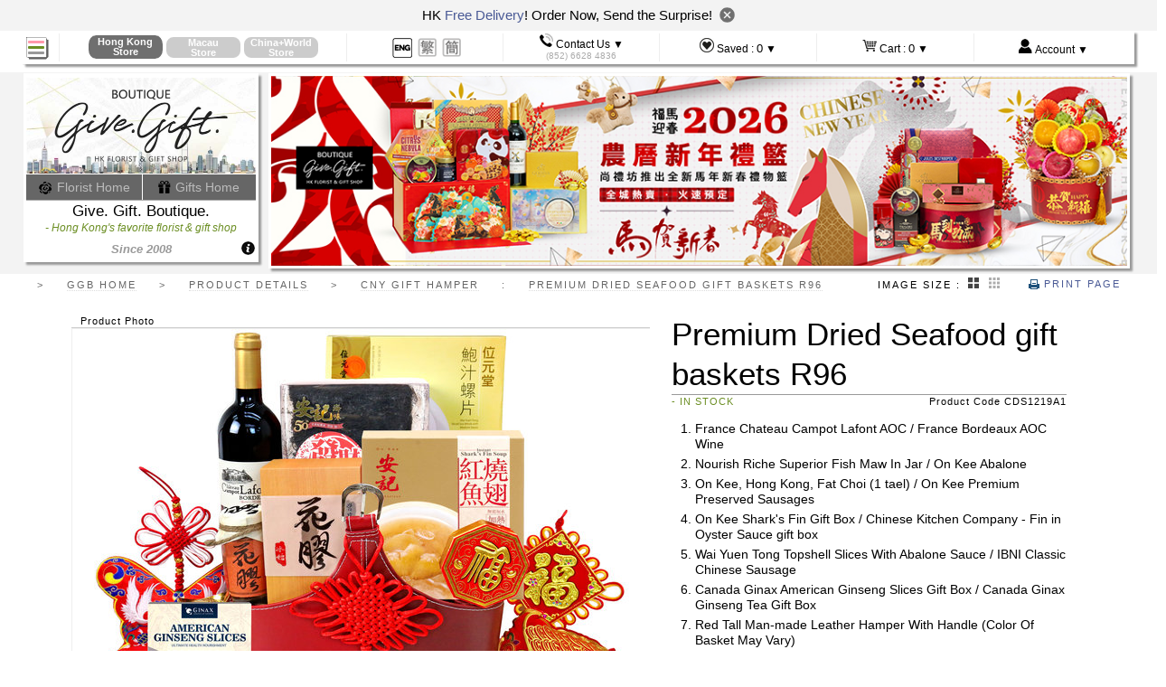

--- FILE ---
content_type: text/html
request_url: http://www.givegift.com.hk/en/CNY-Gift-Hamper/Premium-Dried-Seafood-gift-baskets-R96~CDS1219A1
body_size: 17399
content:
<!DOCTYPE html PUBLIC "-//W3C//DTD XHTML 1.0 Transitional//EN"  "http://www.w3.org/TR/xhtml1/DTD/xhtml1-transitional.dtd">

<html xmlns="http://www.w3.org/1999/xhtml" xml:lang="en" lang="en">
<head>
  <meta http-equiv="content-type" content="text/html;charset=UTF-8" />
	 
	 <meta name="viewport" content="width=device-width, initial-scale=1" />
	 
		<meta http-equiv="content-language" content="en" />
		<meta property="og:locale" content="en_US" />
	<!--[if lte IE 8]>
		<meta http-equiv="X-UA-Compatible" content="IE=edge"> 
	<![endif]-->
<link rel="Hong Kong florist flower shop" href="/favicon.ico" />

		<title>CNY Gift Hamper - Premium Dried Seafood gift baskets R96 - CDS1219A1 - Give Gift Boutique Flower Shop  </title>
		
<script></script>


  <script src='/javascripts/normal/jquery-3.7.1.min.js'   ></script> 
  <script src='/javascripts/normal/jquery.hoverIntent.minified.js'   ></script>

  
  
  
  <script src='/javascripts/normal/hammer-time.min.js'   ></script>
  


  
  <script src='/javascripts/normal/gg-application-shop10.js'   ></script>
   
   <script src='/javascripts/normal/jquery-ui-v1-14-1.min.js'   ></script>
  <script src="/javascripts/enlargeit/enlargeit-turbolinks-en.js"   ></script>


  


  

  <link rel='stylesheet' href='/stylesheets/gg_normal10_overall.css' media="screen,print"    />
  
	<link rel='stylesheet' href='/stylesheets/jquery-ui-v1-14-1.css' media="screen,print"    />
  
  
  
	

	
	<!--[if lte IE 8]>
  		<script src='/javascripts/normal/respond.min.js'   ></script>
	<![endif]-->
  

	
	
	
	
	
	
	
	
	
  

			
		
  
  
			
				<link rel="alternate" hreflang="zh-hant" href="/zh/%E6%96%B0%E5%B9%B4%E6%9E%9C%E7%B1%83Hamper/%E6%96%B0%E5%B9%B4%E6%B5%B7%E5%91%B3%E6%8B%9C%E5%B9%B4%E7%A6%AE%E7%B1%83-R96~CDS1219A1" />
			
				<link rel="alternate" hreflang="zh-hans" href="/zh-hans/%E6%96%B0%E5%B9%B4%E6%9E%9C%E7%AF%AEHamper/%E6%96%B0%E5%B9%B4%E6%B5%B7%E5%91%B3%E6%8B%9C%E5%B9%B4%E7%A4%BC%E7%AF%AE-R96~CDS1219A1" />
			
	
	
	
	
			
			
	
				

<meta name="google-site-verification" content="y5l1_mwwGuq7ewoZMWsL2fShXRcXHWodCbCpJ1iR1NY" />
	
	
	
	
		
	

	<meta name="baidu-site-verification" content="EXgLhYMMqs" />
	<meta name="csrf-param" content="authenticity_token" />
<meta name="csrf-token" content="pqPedRCyNK2NuiPnRoMesdJ/rpP48su/e/RGQCBt3P4vWoULqvY6Bw1tgOuT76Q9B+tXRHlZG8nLUZjMARavMw==" />
	
	  
  	  <!-- Google Tag Manager -->
  	  <script>(function(w,d,s,l,i){w[l]=w[l]||[];w[l].push({'gtm.start':
  	  new Date().getTime(),event:'gtm.js'});var f=d.getElementsByTagName(s)[0],
  	  j=d.createElement(s),dl=l!='dataLayer'?'&l='+l:'';j.async=true;j.src=
  	  'https://www.googletagmanager.com/gtm.js?id='+i+dl;f.parentNode.insertBefore(j,f);
  	  })(window,document,'script','dataLayer','GTM-WPQFX8L');</script>
  	  <!-- End Google Tag Manager -->
	  
	  
	  
  
<script>
 </script>
	  
	<script>
	  
	  (function (w,d,dn,t){w[dn]=w[dn]||[];w[dn].push({eventType:'init',value:t,dc:'sin'});
	  var f=d.getElementsByTagName('script')[0],c=d.createElement('script');
	  c.async=true;c.src='https://tags.creativecdn.com/ILLB7lZ9Qn5qnWzEn1MN.js';
	  f.parentNode.insertBefore(c,f);})(window,document,'rtbhEvents','ILLB7lZ9Qn5qnWzEn1MN');
	  
	  (rtbhEvents = window.rtbhEvents || []).push(
	     {
	       eventType: 'offer',
	       offerId: 'CDS1219A1'
	     },
	     {
	       eventType: 'uid',
	       id: 'unknown'
	   });
	   
	</script>  
	  
	
</head>

<body>
		
<center style="position:relative;width:100%;margin:0px;padding:0px;background-color:white;margin-bottom:-30px;height:30px;"><div class="screen-with-max" style="position:relative;text-align:left;margin:0px;padding:0px;">
	<div id="burger-nav-icon4" style="-ms-filter: 'progid:DXImageTransform.Microsoft.Alpha(Opacity=0)';filter: alpha(opacity=0);">
  	  <span></span>
  	  <span></span>
  	  <span></span>
	</div>
		<i class="all_icon burger_icon"></i>
		<div style="border:0px;margin:0px;padding:0px;z-index:20001;position:fixed;top:3px; display:block;padding-left:4px;opacity:0;background-color:black;width:25px;height:25px;-ms-filter: 'progid:DXImageTransform.Microsoft.Alpha(Opacity=1)';filter: alpha(opacity=1);" id="mobile_menu_icon_unclicked" > </div>
	
</div></center>
		
	




<center style="width:100%;margin-top:0px;padding-top:0px;background-color:white; position:fixed; top:0px;z-index:200;">
			
			
	<div class="close_bulletin_box" style="text-align: center;font-size: 15px;background: #f3f3f3;padding: 5px 5px 8px 5px;">
			HK <a href="/shop/en/s/shipping"  target="delivery_window">Free Delivery</a>! Order Now, Send the Surprise!
			 &nbsp;<img class="close_bulletin" style="width: 17px;cursor: pointer;transform: translateY(3px);" src="https://www.givegift.com.hk/images/newdesign/custom/images/close_bu.png" alt="">
		</div>	
	 	<script>
	 		$('.close_bulletin').click(function(){
	 			$(this).parent().hide();
	 			sessionStorage.setItem("is_bulletin",'false');
	 			$('#burger-nav-icon4').css('top','7px');
	 			$('.burger_icon').css('top','3px');
	 			$('#mobile_menu_icon_unclicked').css('top','3px');
	 			$('body>center:first-child').css('marginBottom','-30px');
	 		})
	
	 		if(sessionStorage.getItem("is_bulletin") == 'false'){
	 			$('.close_bulletin_box').hide(); 
	 		}else{
	 			$('#burger-nav-icon4').css('top','45px');
	 			$('.burger_icon').css('top','41px');
	 			$('#mobile_menu_icon_unclicked').css('top','41px');
	 			$('body>center:first-child').css('marginBottom','42px');
	 		}
	 	</script>
			
			
			
			
	
	<div class="screen-with-max" style="border-bottom:1px #EEEEEE solid;">
			
		
	

	
	<table style="width:100%;margin-top:0px;padding-top:0px;border-collapse:collapse;background-color:white;" cellpadding=0  class="shadow-b-img">
		<tr>
			<td class="tiptop-navi-hamberger-td " style="padding-left:2px;">
					
				<div  style="text-align:left;z-index:20;position:relative;"><i class="all_icon placebo_icon" id="mobile_menu_placebo"></i></div>
			</td>
			<td class="tiptop-navi-td"  style="">
				<center>				
						<table style="margin:0px; border-collapse:collapse;">
			<tr>
					<td style="padding:0px;" valign="bottom" >
						<center>				
														<div  style="padding-top:0px;display:none;margin-bottom:0px;padding-bottom:0px;" action="/"  id="switch_city_form_hong_kong" method="get"  >
							
								
								<a href="/" onclick="switch_to_city('en', 'hong_kong');"><div style="text-decoration:none;border:none;" class="hover_pointer">
								<div class="top-city-button-en2 city-round-corner unselected_city_div mobile_hide tablet_show full_show"  onmouseover="this.style.cursor='pointer';" ><span class="full_show mobile_hide tablet_hide ">Hong Kong<br/>Store</span><span class="mobile_show tablet_show full_hide ">H.K.</span></div>
								</div></a>
							</div>
						</center>
						
						<div class="hong_kong_only" style="display:none;">
							<center>
							
								<div class="top-city-button-selected-en2 city-round-corner"  onmouseover="$(this).css('cursor','default');" onclick="$('.unselected_city_div').slideToggle();"><span class="mobile_hide tablet_hide full_show">Hong Kong<br/>Store</span><span class=" mobile_show tablet_show full_hide">H.K.<br/>Store</span></div>
							</center>
						</div>
					</td>
					<td style="padding:0px;" valign="bottom" >
						<center>				
														<div  style="padding-top:0px;display:none;margin-bottom:0px;padding-bottom:0px;" action="/ggb-macau-florist-gift-shop"  id="switch_city_form_macau" method="get"  >
							
								
								<a href="/ggb-macau-florist-gift-shop" onclick="switch_to_city('en', 'macau');"><div style="text-decoration:none;border:none;" class="hover_pointer">
								<div class="top-city-button-en2 city-round-corner unselected_city_div mobile_hide tablet_show full_show"  onmouseover="this.style.cursor='pointer';" ><span class="full_show mobile_hide tablet_hide ">Macau<br/>Store</span><span class="mobile_show tablet_show full_hide ">Macau</span></div>
								</div></a>
							</div>
						</center>
						
						<div class="macau_only" style="display:none;">
							<center>
							
								<div class="top-city-button-selected-en2 city-round-corner"  onmouseover="$(this).css('cursor','default');" onclick="$('.unselected_city_div').slideToggle();"><span class="mobile_hide tablet_hide full_show">Macau<br/>Store</span><span class=" mobile_show tablet_show full_hide">Macau<br/>Store</span></div>
							</center>
						</div>
					</td>
					<td style="padding:0px;" valign="bottom" >
						<center>				
														<div  style="padding-top:0px;display:none;margin-bottom:0px;padding-bottom:0px;" action="/hk-gift-delivery-to-mainland-china-worldwide"  id="switch_city_form_world" method="get"  >
							
								
								<a href="/hk-gift-delivery-to-mainland-china-worldwide" onclick="switch_to_city('en', 'world');"><div style="text-decoration:none;border:none;" class="hover_pointer">
								<div class="top-city-button-en2 city-round-corner unselected_city_div mobile_hide tablet_show full_show"  onmouseover="this.style.cursor='pointer';" ><span class="full_show mobile_hide tablet_hide ">China+World<br/>Store</span><span class="mobile_show tablet_show full_hide ">World</span></div>
								</div></a>
							</div>
						</center>
						
						<div class="world_only" style="display:none;">
							<center>
							
								<div class="top-city-button-selected-en2 city-round-corner"  onmouseover="$(this).css('cursor','default');" onclick="$('.unselected_city_div').slideToggle();"><span class="mobile_hide tablet_hide full_show">China+World<br/>Store</span><span class=" mobile_show tablet_show full_hide">World<br/>Store</span></div>
							</center>
						</div>
					</td>
			</tr>
		</table>

				</center>
			</td>
			<td class="tiptop-navi-td"  style="">
					<center>
					
					<table class="" id="languages_choices_div" style="margin:0px; border-collapse:collapse;">
					<tr>
						<td  style="vertical-align:bottom" valign="bottom">
							
							<i onclick="$('.unselected_language').slideToggle();" class="all_icon lang_icon-en_now"></i>
						</td>
			
							<td style="vertical-align:bottom" valign="bottom" class="unselected_language mobile_hide tablet_show full_show" >
										<a href="/zh/新年果籃Hamper/新年海味拜年禮籃-R96~CDS1219A1">
									<i class="all_icon lang_icon-zh"></i></a>
									
							</td>
							<td style="vertical-align:bottom" valign="bottom" class="unselected_language mobile_hide tablet_show full_show" >
										<a href="/zh-hans/新年果篮Hamper/新年海味拜年礼篮-R96~CDS1219A1">
									<i class="all_icon lang_icon-zh-hans"></i></a>
									
							</td>
						</tr>
						</table>

					</center>
			</td>
			<td id="wonder-button-contacts" class="tiptop-navi-td" onmouseover="$(this).css('cursor','default');"><i class="all_icon con_icon phone_icon"></i> <span class="mobile_hide tablet_hide full_show ">Contact Us ▼</span><br/><span style="color:#AAAAAA;font-size:85%;"><span class="mobile_hide tablet_hide full_show ">(852)</span> 6628 4836</span></td>
			<td  id="wonder-button-saved" class="tiptop-navi-td" onmouseover="$(this).css('cursor','default');"><i class="all_icon con_icon love_icon"></i> <span class="mobile_hide tablet_hide full_show " >Saved :</span> <span style="font-weight:normal;font-size:110%;text-decoration:none;" class="top-saved-items-count"></span> <span class="mobile_hide tablet_show full_show ">▼</span></td>
			<td  id="wonder-button-cart" class="tiptop-navi-td" onmouseover="$(this).css('cursor','default');"><i class="all_icon con_icon cart_icon"></i> <span class="mobile_hide tablet_hide full_show " >Cart :</span> <span style="font-weight:normal;font-size:110%;text-decoration:none;" class="top-cart-items-count"></span> <span class="mobile_hide tablet_show full_show ">▼</span></td>
			<td  id="wonder-button-account" class="tiptop-navi-td"   onmouseover="$(this).css('cursor','default');" ><i class="all_icon con_icon person_icon"></i> <span class="mobile_hide tablet_hide full_show ">Account ▼</span> </td>
		</tr>
	</table>
	</div>
	
	
</center>



	<script type="text/javascript">
		show_hide_city_currency_elements("en");
		set_saved_items_icon_n_count();
		set_top_cart_item_count();
	</script>


	

<center style="width:100%;margin-top:37px !important ;margin-top:0px;" >
			
<center  style="width:100%;margin-bottom:3px;background-color:#F3F3F3;padding-bottom:5px;"  class="fancy-appear"  >
	<div class="screen-with-max">
		<table >
			<tr>
				<td style="padding-right:10px;" id="hugh-logo-div">
					
					<div id="inner-hugh-logo-div-anchor-full"></div>
					<div id="inner-hugh-logo-div-anchor-tablet"></div>
					
					<div style="width:100%;" id="inner-hugh-logo-div" class="shiftable">
						<div class="shadow-b-img" style="background-color:white;">
							
							<center><a href="/" ><img  src="/images/normal/shop/layout/top-florist-hong-kong-flower-shop-logo-cleaner-L1.jpg" id="hugh-logo-img" style="margin-top:2px;border:0px;width:100%;max-width:254px;height:auto;" alt=" Give.Gift.Boutique florist and gift shop" /></a></center>
							<center style="background-color:#666666;" id="hugh-logo-div-new-homes-links">
								<div style="width:50%;text-align:center;padding:5px 0 5px 0;display:inline-block;border-right:1px white solid;margin:0;font-size:14px;overflow: hidden;overflow-x: hidden;text-overflow: ellipsis;"><a href="/flower-shop-home-hk" style="text-decoration:none;color:#BBBBBB;" alt=" Flower shop Hong Kong GGB"><i class="all_icon con_icon flower_icon" style="vertical-align:middle"></i> Florist Home </a></div><div style="width:49%;text-align:center;padding:5px 0 5px 0;display:inline-block;border-left:0px white solid;margin:0;font-size:14px;overflow-x: hidden;overflow-y: hidden;text-overflow: ellipsis;"><a href="/" style="text-decoration:none;color:#BBBBBB;" alt=" Give.Gift.Boutique florist and gift shop"><i class="all_icon con_icon  gift_icon" style="vertical-align:middle"></i> Gifts Home </a></div>
							</center>
							<center id="hugh-logo-div-shop-name" style="font-weight:normal;">Give. Gift. Boutique.</center>
							<center id="hugh-logo-div-slogan" ><i>- Hong Kong's favorite florist & gift shop</i></center>
							<center id="hugh-logo-div-since" ><i>Since 2008</i></center>
						</div>
						<div style="width:100%;margin-top:-23px;height:20px;text-align:right;">
						
							<a href="/about-hong-kong-florist-give-gift-boutique" ><i class="all_icon con_icon  about_icon" style="padding-right: 3px;"></i></a>	
						</div>
					</div>
				</td>
				<td id="banner-div">
			
	
		<img  class="shadow-b-img" src="/images/normal/shop/catalog/chinese_new_year_CNY_gift_hampers-2026-v3.jpg" alt=" Chinese New Year 2026 Horse year CNY Gift Fruit Basket Hampers"/>
		
		
	
</td>
			</tr>
		</table>


	</div>
</center>
	
</center>

<center style="width:100%;"  id="words-navi-aid-enclosing-div"  class="fancy-appear">
	<table class="screen-with-max">
		<tr>
		<td style="" > 
<div id="words-navi-aid-div"  style=""> 

	<span class="words-navi-aid-divider"> &gt; </span>	
	<span class="words-navi-aid-word-outer"><span>GGB Home</span></span>
	<span class="words-navi-aid-divider"> &gt; </span>
	
		<span class="words-navi-aid-word-outer"><span>Product Details</span></span>
		<span class="words-navi-aid-divider"> &gt; </span>
		<span class="words-navi-aid-word-outer"><span>CNY Gift Hamper</span></span>
		<span class="words-navi-aid-divider"> : </span>
		<span class="words-navi-aid-word-outer"><span>Premium Dried Seafood gift baskets R96</span></span>
	
	
			
</div>  
  </td>
		<td><div id="words-navi-aid-thumb-size"  class="">
					IMAGE SIZE : 
					<img id="thumb_size_large_active" class="hover_pointer" src="/images/common/large-thumb-active.png" style="height:12px;margin:0 3px 0 3px;"/>
					<img id="thumb_size_large_inactive" class="hover_pointer"   src="/images/common/large-thumb-inactive.png" style="height:12px;margin:0 3px 0 3px;" onclick="thumb_size_chosen('large');" />
					<img id="thumb_size_small_active"  class="hover_pointer"  src="/images/common/small-thumb-active.png" style="height:12px;margin:0 3px 0 3px;"/>
					<img id="thumb_size_small_inactive"  class="hover_pointer"  src="/images/common/small-thumb-inactive.png" style="height:12px;margin:0 3px 0 3px;" onclick="thumb_size_chosen('small');" />
</div></td>
		<td style="padding-right:15px;" > <div id="words-navi-aid-print-friendly"  class=""><a href=" " onclick="window.print();return false;"><i class="all_icon print_icon"></i> Print Page </a></div></td>
		</tr>
	</table>
</center>




<center style="width:100%;margin-top:20px;" >


		
		
		







 




































<table class="layout-wide" style="clear:both;">
	<tr>
		<td>
		<div id="cart_form_prefills_div" style="display:none" ></div>
		</td>
	</tr>
	<tr>
			
			
			



<td style="padding:bottom:40px;">
<center style="width:100%;margin-bottom:40px;">
	<table id="pp_product_main_div">
	<tr><td>
		<div style="width:100%">
		
		<div id="pp_product_left_div">
			
				<div id="pp_product_name_div-anchor-mobile"></div>
			
			<center >
			<div class="pp_headline_small1" id="reference_product_photo_header_id_for_video_init"><span>
				 Product Photo  
			</span></div>
			
			
			
			
						<div class="pp_product_img_outer" style="" id="pp_large_img_outer_product_1">
								<div class="pp_product_img_inner">
									<img class="" id="pp_large_img_product_1" src="/images/CNY-Gift-Hamper/640x480/Premium-Dried-Seafood-gift-baskets-R96~20231220192556598_PI9A0201Z_v5.jpg" alt="CNY Gift Hamper - Premium Dried Seafood gift baskets R96 - CDS1219A1 Photo"   />
								</div>
						</div>
					
	
			<div class="pp_product_enlarge_msg" ><span>
				&nbsp; &nbsp; <font style="font-size:130%;">+</font> reference product photo
			</span></div>
			
			<div class="pp_headline_small1" id="pp_product_headline_thumbnails"><span>
				 All Product Photos <font>(click to select)</font> 
			</span></div>
			
			<div id="pp_product_thumbnails_div">
				<table style="width:100%;"><tr><td style="text-align:left;">
								<img id="pp_thumbnail_img_product_1" src="/images/CNY-Gift-Hamper/640x480/Premium-Dried-Seafood-gift-baskets-R96~20231220192556598_PI9A0201Z_v5.jpg" alt="CNY Gift Hamper - Premium Dried Seafood gift baskets R96 - CDS1219A1 Photo"  class="pp_product_thumbnails_div_img pp_thumb_selected" onclick="pp_toggle_img('product_1');" />
				</td></tr></table>
			</div>		
			

			</center>	
		</div>
		<div id="pp_product_right_div">
			<div style="">
				<div id="pp_product_name_div-anchor-full"></div>
				<div id="pp_product_name_div-anchor-tablet"></div>
				<div id="pp_product_name_div" class="shiftable" >Premium Dried Seafood gift baskets R96</div>
				
										<div style="font-size:95%;width:100%;" >		
				
						<div id="pp_product_availability_div" style="margin-bottom:0px;" >
							
														
														
														
														
														
														
														
														
														
														
														
														
														
														
										<span style="color:olivedrab;">- In Stock</span>

						</div>
						<div id="pp_product_code_div" style="margin-bottom:0px;" > Product Code CDS1219A1</div>
					</div>
				
				
						
						
						
			<!-- <div style="margin-top:35px;"><img src="/images/normal/shop/detail/header-product-desc-en.gif" /></div> -->
			<div style="margin-top:15px;margin-left:3px;margin-bottom:15px;font-weight:normal;font-size:120%">
			
								
		
									
						
						
						<div style="margin-top:0px;margin-left:3px;font-weight:normal;font-size:100%;">
							<ol style="padding-left:10px;margin-left:10px;margin-top:8px;">
									<li style="padding-bottom:5px;">France Chateau Campot Lafont AOC / France Bordeaux AOC Wine 

</li>
									<li style="padding-bottom:5px;">Nourish Riche Superior Fish Maw In Jar / On Kee Abalone 

</li>
									<li style="padding-bottom:5px;">On Kee, Hong Kong, Fat Choi (1 tael) / On Kee Premium Preserved Sausages 

</li>
									<li style="padding-bottom:5px;">On Kee Shark's Fin Gift Box / Chinese Kitchen Company - Fin in Oyster Sauce gift box 

</li>
									<li style="padding-bottom:5px;">Wai Yuen Tong Topshell Slices With Abalone Sauce / IBNI Classic Chinese Sausage 

</li>
									<li style="padding-bottom:5px;">Canada Ginax American Ginseng Slices Gift Box / Canada Ginax Ginseng Tea Gift Box 

		
	
</li>
									<li style="padding-bottom:5px;">Red Tall Man-made Leather Hamper With Handle (Color Of Basket May Vary) 

</li>
							</ol>
						</div>
					
					
					
					<div name="catalog_img_icon_saved_CDS1219A1"  style="width:100%;text-align:right;white-space:nowrap;color:#333333;vertical-align:middle;display:none;"  class="hover_pointer"  onclick="ajax_click_remove_saved('CDS1219A1', 'en', 0);" ><img src="/images/common/saved-item-icon-saved.png"  style="height:18px;margin-right:5px;"  />	On Saved Items list now, click to remove</div>
					
					
					<div name="catalog_img_icon_unsaved_CDS1219A1" style="width:100%;text-align:right;white-space:nowrap;color:#AAAAAA;vertical-align:middle;"  class="hover_pointer" onclick="ajax_click_add_saved('CDS1219A1', 'en', 0);" ><img src="/images/common/saved-item-icon-unsaved.png"  style="height:18px;margin-right:5px;"  />Add to Saved Items	</div>
					
					
			</div>
			
			

						

<form target="_parent" id="buy_online_product_form" action="https://www.givegift.com.hk/shop/en/cart/cart_add/product" accept-charset="UTF-8" method="post"><input name="utf8" type="hidden" value="&#x2713;" /><input type="hidden" name="authenticity_token" value="kKrqDw6yEwFMRCsR90MJDjGhrUM9z+7Ml7gtMD3tp6buTM/Mjadljkyd45qSmdMi9nlEixvAnvYF2LD5EjMnGA==" />	

	<fieldset style="border:1px solid #CCCCCC;margin-top:20px;">
				
			<legend style="font-size:110%;color:black;">Popular Options   <span style="color:#AAAAAA;font-size:90%;">(skip to Buy Online if no need)</span></legend>
			<!-- <a href=" " style="text-decoration:none;font-weight:bold;" onclick="toggle_element('xtra_specs_div');return false;" >+ Show product options</a></br/><br/> -->
			<div id="xtra_specs_div" style="margin-top:8px;">
			
				<input type="hidden" name="xtra_specs[1][xtra_spec_id]" value="91" />
				<table style="border: 1px #C1CAFA solid;border-collapse:collapse;font-size:110%;width:100%;" >
				<tr>
					<td style="background-color:#C1CAFA;padding-left:5px;padding-right:10px;font-weight:bold;font-size:110%;color:white;" colspan=2>
							Product Option  1 <font color="black">
							(+$80)
					
					</td>
				</tr>
				<tr>
				<td style="padding-left:5px;"><img src="/upload_files/2024111123208155_Grand-Bateau-Bordeaux.jpg" border=0 /></td>
				<td  style="border:#5CB3FF;padding-left:10px;">
				<b>Upgrade TO  Grand Bateau Bordeaux</b> 
					<select name="xtra_specs[1][add_or_no]">
						<option value="false" ></option>
						<option value="true" >Add this option</option>
					</select>
				
				</td></tr>
				</table>
				<br/>
				<input type="hidden" name="xtra_specs[2][xtra_spec_id]" value="92" />
				<table style="border: 1px #C1CAFA solid;border-collapse:collapse;font-size:110%;width:100%;" >
				<tr>
					<td style="background-color:#C1CAFA;padding-left:5px;padding-right:10px;font-weight:bold;font-size:110%;color:white;" colspan=2>
							Product Option  2 <font color="black">
							(+$565)
					
					</td>
				</tr>
				<tr>
				<td style="padding-left:5px;"><img src="/upload_files/20241111258592840_Chateau-d-Armailhac-.jpg" border=0 /></td>
				<td  style="border:#5CB3FF;padding-left:10px;">
				<b>Upgrade TO  Chateau d'Armailhac 2018</b> 
					<select name="xtra_specs[2][add_or_no]">
						<option value="false" ></option>
						<option value="true" >Add this option</option>
					</select>
				
				</td></tr>
				</table>
				<br/>
			
			</div>

		<input type=hidden name="product_code" size=20 value="CDS1219A1" />

		<table  >
			<tr>
				<td style="padding-right:10px;padding-left:10px;white-space:nowrap;text-align:right;vertical-align:center;"> 
					<div style="font-size:200%;"><div class='hong_kong_only' style='display:none;clear:both;'>$1028 HKD</div><div class='macau_only' style='display:none;clear:both;'>Macau not Available</div><div class='world_only' style='display:none;clear:both;'>China+World not Available</div><div class='product_also_show_currency_div' style='display:none;clear:both;'><div class='base_price_hong_kong' style='display:none;'>1028</div></div></div>
					
						<div style="font-size:95%;color:#999999" class="world_only"> ( ex-<a href="/shop/en/s/shipping" target="delivery_window">delivery</a> ) </div>
						<div style="font-size:95%;color:#999999" class="hong_kong_only"> (free <a href="/shop/en/s/shipping" target="delivery_window">delivery</a>* ) </div>
					

						<div style="font-size:95%;color:#999999" class="macau_only"> (free <a href="/shop/en/s/shipping" target="delivery_window">delivery</a>* ) </div>
				</td>
				<td style="text-align:center">
						<input type="submit" value="Buy Online" class="pp_buy_now_button hong_kong_only" style="display:none;margin-right:0px;cursor:pointer;" />
							
					
							
							
				</td></tr>
		</table>
		
		</fieldset>		
</form>

					
					
			
					
			
			<div class="pp_headline_small1" style="margin-top:40px;"><span>
				 Additional Information 
			</span></div>
			
				<div  class="pp_content_div" id="pp_additional_info" style="font-size:120%" >
							<ul>
							
					

	

							
							<li >
										This gift comes with an CNY greeting board or gift card
								</li>
					
					
					
				
			
			
					
					
					
							</ul>
							
							
						
									
			
				
				
			
			
			
			
						</div>
				
				

			
					

		
		

					
					
					<div class="pp_headline_small1" style="margin-top:40px;"><span>
						 Listed Catalog Pages &amp; Stats 
					</span></div>
					<table style="width:100%;"><tr><td class="pp_content_div" >
						

	
				
									<div id="billboard_icon_navi_750260159" class=" layout-left-menu5-cell  hover-highlight " style="margin:2px;width:117px;display: inline-block ;;height:35px;float:none !important; float:left;text-align:left;">
			
				
				<div style="clear:both;width:100%;">
				<a href="/christmas-gift-xmas-hamper" ><img src="/images/normal/shop/layout/nano-icon-christmas.jpg" alt="Christmas Gift Hamper" style="padding-right:2px;"  />Christmas Gift Hamper </a>
				</div>
			</div>
					
	

					</td></tr></table>
			
			
			
				<div class="pp_headline_small1" style="margin-top:40px;"><span>
					 Related Blog Pages 
				</span></div>
			
				<div  class="pp_content_div" id="pp_additional_info" style="font-size:120%;padding:10px;" >
						<ul>
							<li style="margin-bottom:8px;">
							<span style="padding:2px;font-size:110%;margin-right:5px;border:1px black solid;display:inline">H</span>
				
							 <a href="/blog/post/en/GGB-florist-Hong-Kong-Chinese-New-Year-Gift-Giving-Customs-Traditions-Celebrations~265" style="padding: 0 2px 0 2px;background-color: #ebf0fa">Hong Kong Chinese New Year Gift Giving Customs, New Year Traditions and Celebrations &gt;&gt;</a>
						 	</li>
						</ul>
						<ul>
							<li style="margin-bottom:8px;">
							<span style="padding:2px;font-size:110%;margin-right:5px;border:1px black solid;display:inline">Y</span>
				
							 <a href="/blog/post/en/Year-of-the-Tiger-Blessing-Messages~514" style="padding: 0 2px 0 2px;background-color: #ebf0fa">Year of the Tiger Blessing Messages &gt;&gt;</a>
						 	</li>
						</ul>
						<ul>
							<li style="margin-bottom:8px;">
							<span style="padding:2px;font-size:110%;margin-right:5px;border:1px black solid;display:inline">N</span>
				
							 <a href="/blog/post/en/employee-gift~515" style="padding: 0 2px 0 2px;background-color: #ebf0fa">New Year Gifts for Your Employees &gt;&gt;</a>
						 	</li>
						</ul>
				</div>
			
							
				
			<div style="margin-top:40px;width:100%;text-align:right;">
				<a href=" " onclick="$('#product_additional_info_1').slideToggle();return false;" style="color:#E3E3E3;"> + miscellaneous </a>
			</div>	
				
				
				
			
			<div id="product_additional_info_1" style="display:none">
							
							
				
				
				<table style="border: 1px gray dotted;">
					<tr>
						<td>Product Design Date</td>	
						<td> Dec 19, 2017 
						</td>
					</tr>
					<tr>
						<td>Product Release Date </td>	
						<td>
								
								Dec 19, 2017 - 
								
								Published 
									8 Years
								
										1Month
								
								 ago 
								
								
						</td>
					</tr>
					<tr>
						<td>Sales Figure: </td>	
								<td>
										Leading
								</td>
					</tr>
					<tr>
						<td>Share this Product: </td>	<td></td>
					</tr>
					<tr>
						<td>Gift Purpose Statistics: </td>	
								<td>
									<div>
										Happy Chinese New Year , <br/>
										Congratulations (others) , <br/>
									ordered by increasing sales volume of each purpose
									</div>
									
								     

						
				<div id="purposes_div1"></div>			
									
								</td>
					</tr>
					<tr>
						<td>Relation of gift recipient Statistics:</td>
								<td>
									<div>
										Company/Organization/Self-Employed to Customer, <br/>
										Company to Company, <br/>
										Friends, <br/>
										Company Self Use, <br/>
									ordered by increasing sales volume of each relation
									</div>
										

						
				<div id="relationships_div1"></div>	
								</td>
					</tr>
					<tr>
						<td>Delivery Districts statistics: </td>	
								<td>
									
									
	
	
									
					
				<div id="district_sales_chart_div1" style="float:left;clear:none"></div>	
				<div style="float:left;clear:none;padding-left:10px;">
					Popular Gifting Districts<br/><br/>
						<font style="font-weight:bold;color:blue">Hong Kong Island  <br/>
						<font style="font-weight:bold;color:orange">Kowloon  <br/>
						<font style="font-weight:bold;color:red">New Territories  <br/>
						<font style="font-weight:bold;color:green">HK New Delivery Schedule  <br/>
						<font style="font-weight:bold;color:">Lantau and Outlying Islands  <br/>
				</div>					
								</td>
					</tr>
					<tr>
						<td>Products are most popular in these months </td>	
								<td>
							

								
								<div id="monthly_sales_div1"></div>
								
								</td>
								
								
					</tr>
					<tr>
						<td>Related Products  </td>
						<td>
						
							
							<table style="border:1px gray dotted">
								<tr>
									<th></th>
									<th>Gift Name</th>
									<th>Reason Recommended</th>
									<th>Is Add-on</th>
									<th>Is similar</th>
								</tr>
														<tr>
														<td>0 </td>
														<td>Imperial Bird's Nest Abalone </td>
														<td>Client also purchased</td>
														<td>Yes</td>
														<td>No</td>
														<td></td>
														</tr>
													
											
														<tr>
														<td>1 </td>
														<td>Imperial Bird's Nest- Dried Mushroom And Cod Fish Maw Gift Box </td>
														<td>Client also purchased</td>
														<td>Yes</td>
														<td>No</td>
														<td></td>
														</tr>
													
											
														<tr>
														<td>2 </td>
														<td>Tong Fong Hung Tea Set </td>
														<td>Client also purchased</td>
														<td>Yes</td>
														<td>No</td>
														<td></td>
														</tr>
													
											
														<tr>
														<td>3 </td>
														<td>Kee Wah Bakery Pineapple Shortcakes </td>
														<td>Client also purchased</td>
														<td>Yes</td>
														<td>No</td>
														<td></td>
														</tr>
													
											
														<tr>
														<td>4 </td>
														<td>JAPAN YOKU MOKU CIGARE 20pcs </td>
														<td>Client also purchased</td>
														<td>Yes</td>
														<td>No</td>
														<td></td>
														</tr>
													
											
														<tr>
														<td>5 </td>
														<td>Primanest pure bird nest caviar primanest gift set </td>
														<td>Client also purchased</td>
														<td>Yes</td>
														<td>No</td>
														<td></td>
														</tr>
													
											
														<tr>
														<td>6 </td>
														<td>IBN Royal Organic Tea Set  </td>
														<td>Client also purchased</td>
														<td>Yes</td>
														<td>No</td>
														<td></td>
														</tr>
													
											
													
											
														<tr>
														<td>8 </td>
														<td>CNY Gift Hamper C15 </td>
														<td>Client also purchased</td>
														<td>No</td>
														<td>Yes</td>
														<td></td>
														</tr>
													
											
														<tr>
														<td>9 </td>
														<td>CNY Gift Hamper R68 </td>
														<td>Client also purchased</td>
														<td>No</td>
														<td>Yes</td>
														<td></td>
														</tr>
													
											
														<tr>
														<td>10 </td>
														<td>CNY Gift Hamper R86 </td>
														<td>Client also purchased</td>
														<td>No</td>
														<td>Yes</td>
														<td></td>
														</tr>
													
											
														<tr>
														<td>11 </td>
														<td>CNY Gift Hamper R93 </td>
														<td>Client also purchased</td>
														<td>No</td>
														<td>Yes</td>
														<td></td>
														</tr>
													
											
							</table>
						</td>
						
					</tr>
					<tr>
						<td>Popular products in same category </td>	<td></td>
					</tr>
				</table>
			</div>

				
				
				

				
			</div>
		</div>
		
	</div>	
	</td></tr>
	</table>
</center>
</td>



	</tr>
</table>
</center>
		
<center style="width:100%;"  class="fancy-appear">


<center class=" np " style="width:100%;background-color:#F9F9F9;margin-top:20px;margin-bottom:5px;padding:5px;" >	
		

	<div style="width:96%;vertical-align:middle">
		<div style="display:inline-block;padding-right:15px;margin:0;color:#BCBCBC;font-size:130%;font-family:Tahoma, Helvetica;vertical-align:middle">AS seen on media</div>
		<div style="display:inline-block;margin-top:5px;vertical-align:middle"><a href="/shop/en/s/media"><img src="/images/normal/shop/layout/hk-ggb-flower-shop-media-top-florist.png" style="width:100%;height:auto;border:0px;" alt="Top Flower Shop Hong Kong Media" /></a></div>
		
	</div>
</center>

<div id="enclosing-footer">
	<div id="footer-top-hb-td" style="width:100%"   class="product-nd" ><img src="/images/normal/shop/layout/footer-top-hb.gif" class="lean-spacer-image" alt="" /></div>


		


<center class="screen-with-max np " style="" >	
		
<div style="width:96%;padding-top:20px;">
			<div id="footer_left_div"  >
			
				<table class="footer-links-line">
				<tr >
					<td class="footer-category-div">
						<span  class="footer-category" style="width:85px">About GGB</span>
						<span class="footer-separator mobile_hide tablet_show full_show" >:</span>
					</td>
						<td class="footer-anchors-div">
							<a href="/" class="footer-anchor" ><i class="all_icon con_icon home_icon"  style="vertical-align:middle"></i> Home</a>	
							<span class="footer-separator" >/</span>
							<a href="/about-hong-kong-florist-give-gift-boutique" class="footer-anchor" ><i class="all_icon con_icon about_icon"  style="vertical-align:middle"></i> About Us</a>	
							<span class="footer-separator" >/</span>
							
						
							<a href="/hong-kong-macau-guangzhou-florist-contact" class="footer-anchor" ><i class="all_icon con_icon phone_icon"  style="vertical-align:middle"></i> Contacts</a>	
							<span class="footer-separator" >/</span>
							
							<a href="/shop/en/s/florist_gift_search"  class="footer-anchor"><i class="all_icon con_icon search_icon"  style="vertical-align:middle"></i> Search</a>
							
							<span class="footer-separator" >/</span>
							<a href="/flower-shop-reviews-florist-testimonials" class="footer-anchor" >Testimonials</a>	
							<span class="footer-separator" >/</span>
						
							<a href="/hk-gift-delivery-to-mainland-china-worldwide" class="footer-anchor"  >Global Gifts</a>
						</td>
					</tr>
					</table>
						
						
						
				<table class="footer-links-line">
				<tr >
					<td class="footer-category-div">
						<span class="footer-category" style="width:85px">How-To's</span>
						<span class="footer-separator mobile_hide tablet_show full_show" >:</span>
					</td>
						<td class="footer-anchors-div">
							<a href="/shop/en/s/walkthrough_order_online" class="footer-anchor" >How to Order</a>
						<span class="footer-separator" >/</span>
						
							<a href="/shop/en/s/how_to_pay" class="footer-anchor" >How to Pay </a>	
							
							
						<span class="footer-separator" >/</span>
						
							<a href="/shop/en/s/how_to_bulk_order" class="footer-anchor" >How to Bulk Order </a>	
							
						<span class="footer-separator" >/</span>
						
							<a href="/shop/en/s/shipping" class="footer-anchor"  target="shipping_window"><i class="all_icon delivery_icon"  style="vertical-align:middle"></i> Delivery Fee</a>
				
						</td>
					</tr>
					</table>
					
				<table class="footer-links-line">
				<tr >
					<td class="footer-category-div">
						
						<span class="footer-category" style="width:85px">Reference</span>
						<span class="footer-separator mobile_hide tablet_show full_show" >:</span>		
					</td>
						<td class="footer-anchors-div">				
						
							<a href="/shop/en/s/terms" class="footer-anchor" >Terms & Conditions</a>
							
						
						<span class="footer-separator" >/</span>
							<a href="/shop/en/s/gift_wikipedia_directory" class="footer-anchor" >Gift Wikipedia</a>
							
							
						<span class="footer-separator" >/</span>
							<a href="/shop/en/s/flower_service" class="footer-anchor" >Floral Service</a>
							
					
						<span class="footer-separator" >/</span>
							<a href="/Hong-Kong-GGB-Florist-Gift-Shop-Blog" class="footer-anchor" >GGB Blog</a>
								
				
						</td>
					</tr>
					</table>
				</div>
				
				
				
				
					
					
				<div id="footer_right_div" >
						<div style="width:100%;">
							<b>Share on :&nbsp;&nbsp;</b> 
						
						<a target="social-facebook" href="https://www.facebook.com/givegiftboutique" style="border:0px;"><i class="all_icon facebook_icon"  title=" Share this page on Facebook!" alt=" Share this page on Facebook!" target="social-facebook"></i></a> &nbsp;&nbsp;&nbsp;&nbsp;
						
						<a target="social-twitter" href="https://twitter.com/Givegift_GGB" style="border:0px;"><i class="all_icon twitter_icon"  title=" Share this page on Twitter!" alt=" Share this page on Instagram!" target="social-twitter"></i></a>&nbsp;&nbsp;&nbsp;&nbsp;
						<a target="social-instagram" href="https://www.instagram.com/givegiftboutique" style="border:0px;"><i class="all_icon instagram_icon"  title=" Share this page on Instagram!" alt=" Share this page on Instagram!" target="social-instagram"></i></a>&nbsp;&nbsp;&nbsp;&nbsp;
						
						<a target="social-weibo" href="http://weibo.com/u/5896584029"  style="border:0px;" title=" Share this page on Weibo!" alt=" Share this page on Weibo!"><i class="all_icon weibo_icon"  title=" Share this page on weibo!" alt=" Share this page on weibo!" target="social-weibo"></i></a>&nbsp;&nbsp;&nbsp;&nbsp;
						<a target="social-pinterest" href="https://www.pinterest.com/GGB_hk" style="border:0px;"><i class="all_icon pinterest_icon" title=" Share this page on Pinterest!" alt=" Share this page on Pinterest!" target="social-pinterest"></i></a>
						</div>
						<div style="white-space:nowrap;margin-top:-4px;">
							<i class="all_icon rush_order_icon" style="vertical-align:bottom"></i> 									<span style="white-space:nowrap;padding-bottom:2px;;letter-spacing:0px;border-bottom:1px #ffbaba dotted;"  ><font color=darkred>Rush Orders Accepted</font> : same & next day</span>
						</div>
						<div style="font-size:90%;padding-top:4px;">
							Copyright &copy; GiveGift.com.hk. All Rights Reserved.
							
						</div>
						
					</div>
					
					
			</div>
</center>


	</div>
</div>

<div id="product_notes_enlargeit_div" style="position:absolute;left:0px;top:0px;visibility:hidden;text-align:left;">

	<img src="/javascripts/enlargeit/loader.gif" class="layout-product-text-loader-img" alt="please wait graphic"/>

</div>

		
</center>	

<div id="mobile-pop-menu" style="display:none;" >
	<center>
		
		<div id="inner-hugh-logo-div-anchor-mobile"></div>
	
		
		
		
		
		
		
	
	
	
	<div id="menu_billboard" style="border:0px;z-index:5000;background-color:white;" class="" >
		
			<div id="menu_billboard_overall_stat">35  catalogs, with  2236 products <font style='font-size:95%;font-weight:normal;'  class='mobile_hide full_show tablet_show'>(updating weekly)</font>  </div>
		


		
				
			
				<table style="display:inline-block;overflow:hidden;width:252px; margin:4px;float:none !important;float:left;clear:none;"  >
				
				<tr class="" style=""><td class="" style=" color:#a04101;border-bottom: 3px #a04101 solid;"  >
					<div style="width:228px;background-color:#555555;color:white;font-size:115%;font-weight:normal;padding:10px 10px 5px 10px;margin:1px;text-align:left;">
					Catalog - All Year Gift Sets
					</div>
				</td></tr>
				
				
				<tr class="" style=""><td>
										<div id="billboard_icon_navi_1056231940" class=" layout-left-menu5-cell  hover-highlight " style="margin:2px;width:117px;display: inline-block ;;height:35px;float:none !important; float:left;text-align:left;">
			
				
				<div style="clear:both;width:100%;">
				<a href="/chinese-new-year-cny-gift-hamper-basket" ><img src="/images/normal/shop/layout/nano-icon-cny.jpg" alt="CNY Gift Hamper" style="padding-right:2px;"  />CNY Gift Hamper </a>
				</div>
			</div>
										<div id="billboard_icon_navi_1072763839" class=" layout-left-menu5-cell  hover-highlight " style="margin:2px;width:117px;display: inline-block ;;height:35px;float:none !important; float:left;text-align:left;">
			
				
				<div style="clear:both;width:100%;">
				<a href="/hong-kong-birthday-gift-present" ><img src="/images/normal/shop/layout/nano-icon-birthday-gift.jpg" alt="Brithday Gift Set" style="padding-right:2px;"  />Birthday Gift Sets </a>
				</div>
			</div>
										<div id="billboard_icon_navi_66610014" class=" layout-left-menu5-cell  hover-highlight " style="margin:2px;width:117px;display: inline-block ;;height:35px;float:none !important; float:left;text-align:left;">
			
				
				<div style="clear:both;width:100%;">
				<a href="/wine-food-hamper-basket" ><img src="/images/normal/shop/layout/nano-icon-hamper.jpg" alt="Wine Chocolate Food Gift Hamper" style="padding-right:2px;"  />Gourmet Gift Hampers </a>
				</div>
			</div>
										<div id="billboard_icon_navi_535961573" class=" layout-left-menu5-cell  hover-highlight " style="margin:2px;width:117px;display: inline-block ;;height:35px;float:none !important; float:left;text-align:left;">
			
				
				<div style="clear:both;width:100%;">
				<a href="/fruit-basket" ><img src="/images/normal/shop/layout/nano-icon-fruit.jpg" alt="Fruit Baskets" style="padding-right:2px;"  />Fresh <br/> Fruit Baskets </a>
				</div>
			</div>
										<div id="billboard_icon_navi_835420904" class=" layout-left-menu5-cell  hover-highlight " style="margin:2px;width:117px;display: inline-block ;;height:35px;float:none !important; float:left;text-align:left;">
			
				
				<div style="clear:both;width:100%;">
				<a href="/hong-hong-newborn-baby-gift" ><img src="/images/normal/shop/layout/nano-icon-baby.jpg" alt="baby new born gift hamper" style="padding-right:2px;"  />New Born Baby Gift </a>
				</div>
			</div>
										<div id="billboard_icon_navi_325682693" class=" layout-left-menu5-cell  hover-highlight " style="margin:2px;width:117px;display: inline-block ;;height:35px;float:none !important; float:left;text-align:left;">
			
				
				<div style="clear:both;width:100%;">
				<a href="/hospital-get-well-gift" ><img src="/images/normal/shop/layout/nano-icon-getwell.jpg" alt="get well soon hospital hamper" style="padding-right:2px;"  />Get Well Soon & Health </a>
				</div>
			</div>
										<div id="billboard_icon_navi_80363440" class=" layout-left-menu5-cell  hover-highlight " style="margin:2px;width:117px;display: inline-block ;;height:35px;float:none !important; float:left;text-align:left;">
			
				
				<div style="clear:both;width:100%;">
				<a href="/shop/en/s/chinese-style-gift-hamper" ><img src="/upload_files/nano-icon-chinese-hamper-dried-seafood.jpg" alt="chinese style dried seafood gift hamper" style="padding-right:2px;"  />Chinese Style, Dried Seafood </a>
				</div>
			</div>
										<div id="billboard_icon_navi_1072764048" class=" layout-left-menu5-cell  hover-highlight unreleased-menus" style="margin:2px;width:117px; display:none;height:35px;float:none !important; float:left;text-align:left;">
			
				
				<div style="clear:both;width:100%;">
				<a href="/party-new-home-housewarming-gift" ><img src="/images/normal/shop/layout/nano-celebrate-icon.jpg" alt="Party Housewarming New Home Moving in Gift" style="padding-right:2px;"  />Let's Party! <br/> New Home </a>
				</div>
			</div>
										<div id="billboard_icon_navi_999966572" class=" layout-left-menu5-cell  hover-highlight " style="margin:2px;width:117px;display: inline-block ;;height:35px;float:none !important; float:left;text-align:left;">
			
				
				<div style="clear:both;width:100%;">
				<a href="/shop/en/s/catalog-health-lifestyle-gift" ><img src="/images/normal/shop/layout/nano-icon-skincare.jpg" alt="Lifestyle Spa Skin presents" style="padding-right:2px;"  />Relax, Spa & Lifestyle </a>
				</div>
			</div>
										<div id="billboard_icon_navi_1072763853" class=" layout-left-menu5-cell  hover-highlight unreleased-menus" style="margin:2px;width:117px; display:none;height:35px;float:none !important; float:left;text-align:left;">
			
				
				<div style="clear:both;width:100%;">
				<a href="/shop/en/s/catalog-cip-entrance"  id="top_menu_anchor_cip_entrance" ><img src="/images/normal/shop/layout/nano-icon-cip.jpg" alt="group member company gift program" style="padding-right:2px;"  id="top_menu_icon_cip_entrance"  />Group Member / VIP Program </a>
				</div>
			</div>
										<div id="billboard_icon_navi_1072763854" class=" layout-left-menu5-cell  hover-highlight " style="margin:2px;width:117px;display: inline-block ;;height:35px;float:none !important; float:left;text-align:left;">
			
				
				<div style="clear:both;width:100%;">
				<a href="/customized-corporate-gift" ><img src="/images/normal/shop/layout/nano-icon-corporate-custom-gift.jpg" alt="Bespoke Corporate Gift" style="padding-right:2px;"  />Bespoke Corporate Gift </a>
				</div>
			</div>
										<div id="billboard_icon_navi_1072763844" class=" layout-left-menu5-cell  hover-highlight " style="margin:2px;width:117px;display: inline-block ;;height:35px;float:none !important; float:left;text-align:left;">
			
				
				<div style="clear:both;width:100%;">
				<a href="/hk-gift-delivery-to-mainland-china-worldwide" ><img src="/upload_files/nano-icon-overseas-gifts.jpg" alt="China and Overseas Hampers and Gifts" style="padding-right:2px;"  />Mailable Hamper Gifts </a>
				</div>
			</div>
										<div id="billboard_icon_navi_1072763851" class=" layout-left-menu5-cell  hover-highlight unreleased-menus" style="margin:2px;width:117px; display:none;height:35px;float:none !important; float:left;text-align:left;">
			
				
				<div style="clear:both;width:100%;">
				<a href="/gourmet-delux-food-hamper-basket" ><img src="/upload_files/nano-icon-connoisseur.jpg" alt="Trendy food hamper Gift Hamper" style="padding-right:2px;"  />Gourmet Gift Hampers II </a>
				</div>
			</div>
										<div id="billboard_icon_navi_1072764028" class=" layout-left-menu5-cell  hover-highlight unreleased-menus" style="margin:2px;width:117px; display:none;height:35px;float:none !important; float:left;text-align:left;">
			
				
				<div style="clear:both;width:100%;">
				<a href="/work-from-home-wfh-covid-care-gift" ><img src="/images/normal/shop/layout/nano-icon-wfh-covid.jpg" alt="work from home wfh covid gift" style="padding-right:2px;"  />WFH Work fm Home </a>
				</div>
			</div>
										<div id="billboard_icon_navi_1072763864" class=" layout-left-menu5-cell  hover-highlight unreleased-menus" style="margin:2px;width:117px; display:none;height:35px;float:none !important; float:left;text-align:left;">
			
				
				<div style="clear:both;width:100%;">
				<a href="/shop/en/s/china-home" ><img src="/images/normal/shop/layout/nano-icon-china-store.jpg" alt="Beijing Florist, Shanghai Gift, Shenzhen Flower, Guangzhou Gift" style="padding-right:2px;"  />GGB China Branches </a>
				</div>
			</div>
				</td></tr>
			
			
				<tr class="" style=""><td class="" style="background-color:white;padding:0px;color:white;">
						<span style="margin-left:20px;line-height:3px;font-size:50%;background-color:#EEEEEE"><a href="#" onclick="toggle_class('unreleased-menus');return false;" style="text-decoration:none;color:#AAAAAA;">.</a></span>
				</td></tr>
				</table>

			
				
			
				<table style="display:inline-block;overflow:hidden;width:252px; margin:4px;float:none !important;float:left;clear:none;"  >
				
				<tr class="" style=""><td class="" style=" color:#e40089;border-bottom: 3px #ea72ba solid;"  >
					<div style="width:228px;background-color:#555555;color:white;font-size:115%;font-weight:normal;padding:10px 10px 5px 10px;margin:1px;text-align:left;">
					Catalog - All Year Floral Gifts
					</div>
				</td></tr>
				
				
				<tr class="" style=""><td>
										<div id="billboard_icon_navi_1072763859" class=" layout-left-menu5-cell  hover-highlight " style="margin:2px;width:117px;display: inline-block ;;height:35px;float:none !important; float:left;text-align:left;">
			
				
				<div style="clear:both;width:100%;">
				<a href="/shop/en/s/catalog-cny-flower" ><img src="/images/normal/shop/layout/nano-icon-cny-flower3.jpg" alt="CNY Flower n Plant" style="padding-right:2px;"  />CNY Flower n Plant </a>
				</div>
			</div>
										<div id="billboard_icon_navi_457233863" class=" layout-left-menu5-cell  hover-highlight " style="margin:2px;width:117px;display: inline-block ;;height:35px;float:none !important; float:left;text-align:left;">
			
				
				<div style="clear:both;width:100%;">
				<a href="/opening-flower-stand" ><img src="/images/normal/shop/layout/nano-icon-stand.jpg" alt="grand opening flower basket stands" style="padding-right:2px;"  />Grand Opening </a>
				</div>
			</div>
										<div id="billboard_icon_navi_642350279" class=" layout-left-menu5-cell  hover-highlight " style="margin:2px;width:117px;display: inline-block ;;height:35px;float:none !important; float:left;text-align:left;">
			
				
				<div style="clear:both;width:100%;">
				<a href="/order-flower-bouquet" ><img src="/images/normal/shop/layout/nano-icon-bouquet.jpg" alt="flower bouquet" style="padding-right:2px;"  />Flower Bouquets </a>
				</div>
			</div>
										<div id="billboard_icon_navi_172971174" class=" layout-left-menu5-cell  hover-highlight " style="margin:2px;width:117px;display: inline-block ;;height:35px;float:none !important; float:left;text-align:left;">
			
				
				<div style="clear:both;width:100%;">
				<a href="/funeral-flower-wreath" ><img src="/images/normal/shop/layout/nano-icon-funeral.jpg" alt="Funeral Flower stand wreath" style="padding-right:2px;"  />Funeral Flower </a>
				</div>
			</div>
										<div id="billboard_icon_navi_1072763850" class=" layout-left-menu5-cell  hover-highlight " style="margin:2px;width:117px;display: inline-block ;;height:35px;float:none !important; float:left;text-align:left;">
			
				
				<div style="clear:both;width:100%;">
				<a href="/99-100-101-365-roses-bouquet-hk" ><img src="/upload_files/nano-icon-hk-99-365-roses-bouquets.jpg" alt="99, 101, 365 Roses Bouquet, Wedding Proposal Flower" style="padding-right:2px;"  />99, 101, 365 <br/>Roses </a>
				</div>
			</div>
										<div id="billboard_icon_navi_322355476" class=" layout-left-menu5-cell  hover-highlight " style="margin:2px;width:117px;display: inline-block ;;height:35px;float:none !important; float:left;text-align:left;">
			
				
				<div style="clear:both;width:100%;">
				<a href="/orchid" ><img src="/images/normal/shop/layout/nano-icon-orchid.jpg" alt="orchid" style="padding-right:2px;"  />Orchids </a>
				</div>
			</div>
										<div id="billboard_icon_navi_1072763842" class=" layout-left-menu5-cell  hover-highlight unreleased-menus" style="margin:2px;width:117px; display:none;height:35px;float:none !important; float:left;text-align:left;">
			
				
				<div style="clear:both;width:100%;">
				<a href="/florist-flower-in-vase" ><img src="/upload_files/nano-icon-vase-flower.jpg" alt="florist flower vase" style="padding-right:2px;"  />Flower in Vase </a>
				</div>
			</div>
										<div id="billboard_icon_navi_258932436" class=" layout-left-menu5-cell  hover-highlight " style="margin:2px;width:117px;display: inline-block ;;height:35px;float:none !important; float:left;text-align:left;">
			
				
				<div style="clear:both;width:100%;">
				<a href="/shop/en/s/catalog-decor" ><img src="/images/normal/shop/layout/nano-icon-decor.jpg" alt="flower decoration" style="padding-right:2px;"  />Floral Decor </a>
				</div>
			</div>
										<div id="billboard_icon_navi_378325743" class=" layout-left-menu5-cell  hover-highlight " style="margin:2px;width:117px;display: inline-block ;;height:35px;float:none !important; float:left;text-align:left;">
			
				
				<div style="clear:both;width:100%;">
				<a href="/shop/en/s/catalog-box" ><img src="/images/normal/shop/layout/nano-icon-box.jpg" alt="Box Flower" style="padding-right:2px;"  />Box Flower </a>
				</div>
			</div>
										<div id="billboard_icon_navi_1072763848" class=" layout-left-menu5-cell  hover-highlight " style="margin:2px;width:117px;display: inline-block ;;height:35px;float:none !important; float:left;text-align:left;">
			
				
				<div style="clear:both;width:100%;">
				<a href="/hong-kong-preserved-forever-flower-rose" ><img src="/images/normal/shop/layout/nano-icon-preserved-forever-flower.jpg" alt="preserved long lasting roses" style="padding-right:2px;"  />Preserved Flower </a>
				</div>
			</div>
										<div id="billboard_icon_navi_730562945" class=" layout-left-menu5-cell  hover-highlight " style="margin:2px;width:117px;display: inline-block ;;height:35px;float:none !important; float:left;text-align:left;">
			
				
				<div style="clear:both;width:100%;">
				<a href="/graduation-flower-bear" ><img src="/images/normal/shop/layout/nano-icon-graduation-flower-teddy.jpg" alt="Graduation flower teddy" style="padding-right:2px;"  />Graduation Flower Teddy </a>
				</div>
			</div>
										<div id="billboard_icon_navi_1072763852" class=" layout-left-menu5-cell  hover-highlight unreleased-menus" style="margin:2px;width:117px; display:none;height:35px;float:none !important; float:left;text-align:left;">
			
				
				<div style="clear:both;width:100%;">
				<a href="/luciennefloral" ><img src="/images/normal/shop/layout/nano-icon-seasonal3.jpg" alt="Flower of the Month" style="padding-right:2px;"  />Weekly Fresh Import </a>
				</div>
			</div>
										<div id="billboard_icon_navi_351977474" class=" layout-left-menu5-cell  hover-highlight unreleased-menus" style="margin:2px;width:117px; display:none;height:35px;float:none !important; float:left;text-align:left;">
			
				
				<div style="clear:both;width:100%;">
				<a href="/shop/en/s/catalog-plant" ><img src="/images/normal/shop/layout/nano-icon-plant.jpg" alt="plant bonsai" style="padding-right:2px;"  />Plants n Bonsai </a>
				</div>
			</div>
										<div id="billboard_icon_navi_973420377" class=" layout-left-menu5-cell  hover-highlight unreleased-menus" style="margin:2px;width:117px; display:none;height:35px;float:none !important; float:left;text-align:left;">
			
				
				<div style="clear:both;width:100%;">
				<a href="/bridal-wedding-event-flower" ><img src="/images/normal/shop/layout/nano-icon-wedding.jpg" alt="Wedding flower bouquet button-hole corsage" style="padding-right:2px;"  />Bridal Bouquet, Corsage </a>
				</div>
			</div>
										<div id="billboard_icon_navi_150743591" class=" layout-left-menu5-cell  hover-highlight unreleased-menus" style="margin:2px;width:117px; display:none;height:35px;float:none !important; float:left;text-align:left;">
			
				
				<div style="clear:both;width:100%;">
				<a href="/shop/en/s/catalog-frontdesk" ><img src="/images/normal/shop/layout/nano-icon-flower-subscription.jpg" alt="Subscription, Frontdesk Flower" style="padding-right:2px;"  />Subscription, Frontdesk Flower </a>
				</div>
			</div>
										<div id="billboard_icon_navi_253691084" class=" layout-left-menu5-cell  hover-highlight unreleased-menus" style="margin:2px;width:117px; display:none;height:35px;float:none !important; float:left;text-align:left;">
			
				
				<div style="clear:both;width:100%;">
				<a href="/shop/en/s/catalog-flower-bouquet2" ><img src="/images/normal/shop/layout/nano-icon-flower-bouquet2.jpg" alt="" style="padding-right:2px;"  />New Flower Bouquets </a>
				</div>
			</div>
										<div id="billboard_icon_navi_1072763863" class=" layout-left-menu5-cell  hover-highlight unreleased-menus" style="margin:2px;width:117px; display:none;height:35px;float:none !important; float:left;text-align:left;">
			
				
				<div style="clear:both;width:100%;">
				<a href="/hk-weekly-flower-monthly-rental-subscription-plan" ><img src="/upload_files/nano-icon-weekly-monthly-flower-subscription-rental-plan.jpg" alt="Monthly/Weekly Flower Subscription Rental Plan" style="padding-right:2px;"  />Month/Weekly Flower Plan </a>
				</div>
			</div>
				</td></tr>
			
			
				<tr class="" style=""><td class="" style="background-color:white;padding:0px;color:white;">
						<span style="margin-left:20px;line-height:3px;font-size:50%;background-color:#EEEEEE"><a href="#" onclick="toggle_class('unreleased-menus');return false;" style="text-decoration:none;color:#AAAAAA;">.</a></span>
				</td></tr>
				</table>

			
				
			
				<table style="display:inline-block;overflow:hidden;width:252px; margin:4px;float:none !important;float:left;clear:none;"  >
				
				<tr class="" style=""><td class="" style=" color:#7d9800;border-bottom: 3px #a7c326 solid;"  >
					<div style="width:228px;background-color:#555555;color:white;font-size:115%;font-weight:normal;padding:10px 10px 5px 10px;margin:1px;text-align:left;">
					Catalog - Seasonal Gifts
					</div>
				</td></tr>
				
				
				<tr class="" style=""><td>
										<div id="billboard_icon_navi_1056231940" class=" layout-left-menu5-cell  hover-highlight " style="margin:2px;width:117px;display: inline-block ;;height:35px;float:none !important; float:left;text-align:left;">
			
				
				<div style="clear:both;width:100%;">
				<a href="/chinese-new-year-cny-gift-hamper-basket" ><img src="/images/normal/shop/layout/nano-icon-cny.jpg" alt="CNY Gift Hamper" style="padding-right:2px;"  />CNY Gift Hamper </a>
				</div>
			</div>
										<div id="billboard_icon_navi_648074242" class=" layout-left-menu5-cell  hover-highlight " style="margin:2px;width:117px;display: inline-block ;;height:35px;float:none !important; float:left;text-align:left;">
			
				
				<div style="clear:both;width:100%;">
				<a href="/valentines-flower-florist" ><img src="/images/normal/shop/layout/nano-icon-valentine1.jpg" alt="valentine's day flower" style="padding-right:2px;"  />Valentine's Day Flower </a>
				</div>
			</div>
										<div id="billboard_icon_navi_1072763859" class=" layout-left-menu5-cell  hover-highlight " style="margin:2px;width:117px;display: inline-block ;;height:35px;float:none !important; float:left;text-align:left;">
			
				
				<div style="clear:both;width:100%;">
				<a href="/shop/en/s/catalog-cny-flower" ><img src="/images/normal/shop/layout/nano-icon-cny-flower3.jpg" alt="CNY Flower n Plant" style="padding-right:2px;"  />CNY Flower n Plant </a>
				</div>
			</div>
										<div id="billboard_icon_navi_320972372" class=" layout-left-menu5-cell  hover-highlight " style="margin:2px;width:117px;display: inline-block ;;height:35px;float:none !important; float:left;text-align:left;">
			
				
				<div style="clear:both;width:100%;">
				<a href="/mothers-day-carnation" ><img src="/images/normal/shop/layout/nano-icon-mother.jpg" alt="mother's day carnation" style="padding-right:2px;"  />Mother's Day Gift </a>
				</div>
			</div>
										<div id="billboard_icon_navi_224225705" class=" layout-left-menu5-cell  hover-highlight " style="margin:2px;width:117px;display: inline-block ;;height:35px;float:none !important; float:left;text-align:left;">
			
				
				<div style="clear:both;width:100%;">
				<a href="/hong-kong-mid-autumn-mooncake-gift" ><img src="/images/normal/shop/layout/nano-icon-mooncake.jpg" alt="MAF Mid Autumn Mooncake Hamper" style="padding-right:2px;"  />Mid Autumn Hamper 1 </a>
				</div>
			</div>
										<div id="billboard_icon_navi_750260159" class=" layout-left-menu5-cell  hover-highlight " style="margin:2px;width:117px;display: inline-block ;;height:35px;float:none !important; float:left;text-align:left;">
			
				
				<div style="clear:both;width:100%;">
				<a href="/christmas-gift-xmas-hamper" ><img src="/images/normal/shop/layout/nano-icon-christmas.jpg" alt="Christmas Gift Hamper" style="padding-right:2px;"  />Christmas Gift Hamper </a>
				</div>
			</div>
										<div id="billboard_icon_navi_1072763855" class=" layout-left-menu5-cell  hover-highlight " style="margin:2px;width:117px;display: inline-block ;;height:35px;float:none !important; float:left;text-align:left;">
			
				
				<div style="clear:both;width:100%;">
				<a href="/hk-maf-mooncake-fruit-basket-new" ><img src="/images/normal/shop/layout/nano-maf-hamper-icon3.jpg" alt="maf mooncake gift" style="padding-right:2px;"  />Mid Autumn Hamper 2 </a>
				</div>
			</div>
										<div id="billboard_icon_navi_1072763862" class=" layout-left-menu5-cell  hover-highlight " style="margin:2px;width:117px;display: inline-block ;;height:35px;float:none !important; float:left;text-align:left;">
			
				
				<div style="clear:both;width:100%;">
				<a href="/hong-kong-happy-new-year-gift" ><img src="/images/normal/shop/layout/nano-icon-happy-new-year3.jpg" alt="Western New Year Gift" style="padding-right:2px;"  />New Year Gift </a>
				</div>
			</div>
										<div id="billboard_icon_navi_1072764050" class=" layout-left-menu5-cell  hover-highlight " style="margin:2px;width:117px;display: inline-block ;;height:35px;float:none !important; float:left;text-align:left;">
			
				
				<div style="clear:both;width:100%;">
				<a href="/hotel-peninsula-mooncake-corporate-sale" ><img src="/images/normal/shop/layout/nano-icon-peninsula-mooncake2025.jpg" alt="Peninsula Mooncake Corporate Sale" style="padding-right:2px;"  />Peninsula Mooncake </a>
				</div>
			</div>
										<div id="billboard_icon_navi_40748159" class=" layout-left-menu5-cell  hover-highlight " style="margin:2px;width:117px;display: inline-block ;;height:35px;float:none !important; float:left;text-align:left;">
			
				
				<div style="clear:both;width:100%;">
				<a href="/dragon-boat-festival-gift" ><img src="/images/normal/shop/layout/nano-icon-dragonboat.jpg" alt="Dragon Boat Festival Gift" style="padding-right:2px;"  />Dragon Boat Festival Gift </a>
				</div>
			</div>
										<div id="billboard_icon_navi_1072763968" class=" layout-left-menu5-cell  hover-highlight unreleased-menus" style="margin:2px;width:117px; display:none;height:35px;float:none !important; float:left;text-align:left;">
			
				
				<div style="clear:both;width:100%;">
				<a href="/elle_cosmopolitan_ggb_mid_autumn_gifts" ><img src="/images/normal/shop/layout/nano-icon-elle_cosmo_ggb_maf.png" alt="" style="padding-right:2px;"  />Elle x Cosmo MAF Gifts </a>
				</div>
			</div>
										<div id="billboard_icon_navi_1072763979" class=" layout-left-menu5-cell  hover-highlight unreleased-menus" style="margin:2px;width:117px; display:none;height:35px;float:none !important; float:left;text-align:left;">
			
				
				<div style="clear:both;width:100%;">
				<a href="/cosmo_elle_christmas_gift" ><img src="/upload_files/201911121630233154_nano-icon-elle-xmas2.png" alt="" style="padding-right:2px;"  />Elle x Cosmo Xmas Gifts </a>
				</div>
			</div>
										<div id="billboard_icon_navi_493075180" class=" layout-left-menu5-cell  hover-highlight unreleased-menus" style="margin:2px;width:117px; display:none;height:35px;float:none !important; float:left;text-align:left;">
			
				
				<div style="clear:both;width:100%;">
				<a href="/secretary-day-gift-flower" ><img src="/images/normal/shop/layout/nano-icon-secretary.jpg" alt="administrative assistance secretary's day gift" style="padding-right:2px;"  />Secretary's Day Gift </a>
				</div>
			</div>
										<div id="billboard_icon_navi_1072763847" class=" layout-left-menu5-cell  hover-highlight unreleased-menus" style="margin:2px;width:117px; display:none;height:35px;float:none !important; float:left;text-align:left;">
			
				
				<div style="clear:both;width:100%;">
				<a href="/hong-kong-deepavali-diwali-gift" ><img src="/upload_files/diwali-gift-candle.jpg" alt="Diwali deepavali gift hampers" style="padding-right:2px;"  />Diwali Gifts </a>
				</div>
			</div>
										<div id="billboard_icon_navi_145357040" class=" layout-left-menu5-cell  hover-highlight unreleased-menus" style="margin:2px;width:117px; display:none;height:35px;float:none !important; float:left;text-align:left;">
			
				
				<div style="clear:both;width:100%;">
				<a href="/easter-gift-hampers" ><img src="/images/normal/shop/layout/nano-icon-easter.jpg" alt="easter gift" style="padding-right:2px;"  />Easter Gift Hamper </a>
				</div>
			</div>
										<div id="billboard_icon_navi_114747635" class=" layout-left-menu5-cell  hover-highlight unreleased-menus" style="margin:2px;width:117px; display:none;height:35px;float:none !important; float:left;text-align:left;">
			
				
				<div style="clear:both;width:100%;">
				<a href="/fathers-day-gift-present" ><img src="/images/normal/shop/layout/nano-icon-father.jpg" alt="Father's Day Gift" style="padding-right:2px;"  />Father's Day Gift </a>
				</div>
			</div>
				</td></tr>
			
			
				<tr class="" style=""><td class="" style="background-color:white;padding:0px;color:white;">
						<span style="margin-left:20px;line-height:3px;font-size:50%;background-color:#EEEEEE"><a href="#" onclick="toggle_class('unreleased-menus');return false;" style="text-decoration:none;color:#AAAAAA;">.</a></span>
				</td></tr>
				</table>

			
				
			
				<table style="display:inline-block;overflow:hidden;width:252px; margin:4px;float:none !important;float:left;clear:none;" class="addon-top-navi" >
				
				<tr class="" style=""><td class="" style=" color:#669999;border-bottom: 3px #669999 solid;"  >
					<div style="width:228px;background-color:#555555;color:white;font-size:115%;font-weight:normal;padding:10px 10px 5px 10px;margin:1px;text-align:left;">
					Add-on Items
					</div>
				</td></tr>
				
				
				<tr class="" style=""><td>
										<div id="billboard_icon_navi_357813545" class=" layout-left-menu5-cell  hover-highlight " style="margin:2px;width:117px;display: inline-block ;;height:35px;float:none !important; float:left;text-align:left;">
			
				
				<div style="clear:both;width:100%;">
				<a href="/shop/en/s/catalog-cellar" ><img src="/images/normal/shop/layout/nano-icon-cellar.jpg" alt="Wine n Champagne" style="padding-right:2px;"  />Wine n Champagne </a>
				</div>
			</div>
										<div id="billboard_icon_navi_100421715" class=" layout-left-menu5-cell  hover-highlight " style="margin:2px;width:117px;display: inline-block ;;height:35px;float:none !important; float:left;text-align:left;">
			
				
				<div style="clear:both;width:100%;">
				<a href="/shop/en/s/catalog-balloon" ><img src="/images/normal/shop/layout/nano-icon-balloon.jpg" alt="helium alumimum foil balloon" style="padding-right:2px;"  />Aluminum Balloons </a>
				</div>
			</div>
										<div id="billboard_icon_navi_1072763849" class=" layout-left-menu5-cell  hover-highlight unreleased-menus" style="margin:2px;width:117px; display:none;height:35px;float:none !important; float:left;text-align:left;">
			
				
				<div style="clear:both;width:100%;">
				<a href="/hong-kong-birthday-cake-delivery" ><img src="/upload_files/nano-icon-birthday-cake-delivery.jpg" alt="birthday cake delivery" style="padding-right:2px;"  />Fresh Cake </a>
				</div>
			</div>
										<div id="billboard_icon_navi_518487960" class=" layout-left-menu5-cell  hover-highlight " style="margin:2px;width:117px;display: inline-block ;;height:35px;float:none !important; float:left;text-align:left;">
			
				
				<div style="clear:both;width:100%;">
				<a href="/shop/en/s/catalog-teddy" ><img src="/images/normal/shop/layout/nano-icon-teddy.jpg" alt="teddy bear, dolls, stuffed animals" style="padding-right:2px;"  />Teddy Bear Plush Doll </a>
				</div>
			</div>
										<div id="billboard_icon_navi_691051014" class=" layout-left-menu5-cell  hover-highlight " style="margin:2px;width:117px;display: inline-block ;;height:35px;float:none !important; float:left;text-align:left;">
			
				
				<div style="clear:both;width:100%;">
				<a href="/shop/en/s/catalog-accessory" ><img src="/images/normal/shop/layout/nano-icon-chocolate.jpg" alt="Chocolate, Sweets & more gift" style="padding-right:2px;"  />Chocolate n Gourmet </a>
				</div>
			</div>
										<div id="billboard_icon_navi_706087740" class=" layout-left-menu5-cell  hover-highlight unreleased-menus" style="margin:2px;width:117px; display:none;height:35px;float:none !important; float:left;text-align:left;">
			
				
				<div style="clear:both;width:100%;">
				<a href="/shop/en/s/catalog-premium-coffee-tea" ><img src="/images/normal/shop/layout/nano-icon-coffee-tea.jpg" alt="Coffee n Tea" style="padding-right:2px;"  />Coffee n Tea </a>
				</div>
			</div>
										<div id="billboard_icon_navi_548641549" class=" layout-left-menu5-cell  hover-highlight unreleased-menus" style="margin:2px;width:117px; display:none;height:35px;float:none !important; float:left;text-align:left;">
			
				
				<div style="clear:both;width:100%;">
				<a href="/shop/en/s/catalog-card" ><img src="/images/normal/shop/layout/nano-icon-card.jpg" alt="hong kong hand-made cards" style="padding-right:2px;"  />Hand-made cards </a>
				</div>
			</div>
										<div id="billboard_icon_navi_767481999" class=" layout-left-menu5-cell  hover-highlight unreleased-menus" style="margin:2px;width:117px; display:none;height:35px;float:none !important; float:left;text-align:left;">
			
				
				<div style="clear:both;width:100%;">
				<a href="/welcome-and-hong-kong-gift" ><img src="/images/normal/shop/layout/nano-icon-welcome-to-hong-kong-gift.jpg" alt="Welcome to Hong Kong gift" style="padding-right:2px;"  />Welcome to Hong Kong </a>
				</div>
			</div>
										<div id="billboard_icon_navi_1072763838" class=" layout-left-menu5-cell  hover-highlight unreleased-menus" style="margin:2px;width:117px; display:none;height:35px;float:none !important; float:left;text-align:left;">
			
				
				<div style="clear:both;width:100%;">
				<a href="/shop/en/s/catalog-skin-care" ><img src="/images/normal/shop/layout/nano-icon-skincare.jpg" alt="Skin Care Spa Crabtree Evelyn" style="padding-right:2px;"  />Skin Care Spa Set </a>
				</div>
			</div>
										<div id="billboard_icon_navi_1072763860" class=" layout-left-menu5-cell  hover-highlight " style="margin:2px;width:117px;display: inline-block ;;height:35px;float:none !important; float:left;text-align:left;">
			
				
				<div style="clear:both;width:100%;">
				<a href="/figurine-precious-moments-swarovski-music-box" ><img src="/images/normal/shop/layout/nano-icon-figurine.jpg" alt="Figurines, Swarovski, MusicBox, Keepsake" style="padding-right:2px;"  />Swarovski, Accessories </a>
				</div>
			</div>
										<div id="billboard_icon_navi_580856366" class=" layout-left-menu5-cell  hover-highlight unreleased-menus" style="margin:2px;width:117px; display:none;height:35px;float:none !important; float:left;text-align:left;">
			
				
				<div style="clear:both;width:100%;">
				<a href="/2020test" ><img src="/images/normal/shop/layout/nano-icon-food.jpg" alt="" style="padding-right:2px;"  />2020 Test Area </a>
				</div>
			</div>
										<div id="billboard_icon_navi_514410295" class=" layout-left-menu5-cell  hover-highlight unreleased-menus" style="margin:2px;width:117px; display:none;height:35px;float:none !important; float:left;text-align:left;">
			
				
				<div style="clear:both;width:100%;">
				<a href="/shop/en/s/catalog-charm-jewelry-gift" ><img src="/images/normal/shop/layout/nano-icon-charm-jewelry-gift.jpg" alt="jewelry silver charms" style="padding-right:2px;"  />Charms n Accessories </a>
				</div>
			</div>
										<div id="billboard_icon_navi_1072763840" class=" layout-left-menu5-cell  hover-highlight unreleased-menus" style="margin:2px;width:117px; display:none;height:35px;float:none !important; float:left;text-align:left;">
			
				
				<div style="clear:both;width:100%;">
				<a href="/shop/en/s/catalog-disney-sanrio-plush" ><img src="/images/normal/shop/layout/nano-icon-disney-plush-graduation.jpg" alt="disney graduation doll sanrio graduation doll" style="padding-right:2px;"  />Disney Sanrio Plush </a>
				</div>
			</div>
										<div id="billboard_icon_navi_1072763927" class=" layout-left-menu5-cell  hover-highlight unreleased-menus" style="margin:2px;width:117px; display:none;height:35px;float:none !important; float:left;text-align:left;">
			
				
				<div style="clear:both;width:100%;">
				<a href="/Maison-XXII-M22-French-Chocolate-n-Gifts" ><img src="/images/normal/shop/layout/nano-icon-maison-xxii.jpg" alt="" style="padding-right:2px;"  />France Maison XXII  </a>
				</div>
			</div>
										<div id="billboard_icon_navi_589251512" class=" layout-left-menu5-cell  hover-highlight unreleased-menus" style="margin:2px;width:117px; display:none;height:35px;float:none !important; float:left;text-align:left;">
			
				
				<div style="clear:both;width:100%;">
				<a href="/shop/en/s/catalog-trophy-memorabilia-gift" ><img src="/images/normal/shop/layout/nano-icon-trophy-memorabilia.jpg" alt="trophy memorabilia craft commemorative keepsake" style="padding-right:2px;"  />Trophy n Memorabilia </a>
				</div>
			</div>
				</td></tr>
			
			
				<tr class="" style=""><td class="" style="background-color:white;padding:0px;color:white;">
						<span style="margin-left:20px;line-height:3px;font-size:50%;background-color:#EEEEEE"><a href="#" onclick="toggle_class('unreleased-menus');return false;" style="text-decoration:none;color:#AAAAAA;">.</a></span>
				</td></tr>
				</table>

			
			
		
		
	</div>
								




		
		
		
<center style="width:100%;padding-top:10px;border-top:1px #DDDDDD solid;padding-bottom:0px;">
<center class="screen-with-max" >


<div id="second_menu-anchor-full"></div>


<table  id="second_menu"   >
		<tr><td id="second_menu_inner">
		
				<div class="second_menu_div" >
					<div  class="hover-highlight second_menu_text_link"    onmouseover="$(this).css('cursor','pointer');" style="vertical-align:middle" >
					<a href="/shop/en/s/florist_gift_search"><i class="all_icon con_icon search_icon"></i> Search </a></div>
				</div>
				<div class="second_menu_separator_div full_show tablet_hide mobile_hide">
							<img src="/images/normal/shop/layout/misc-menu-separator.gif" alt=""/>
				</div>

				<div class="second_menu_div full_show tablet_show mobile_show">
					<div  class="second_menu_text_link"    onmouseover="$(this).css('cursor','pointer');"  style="vertical-align:middle" >
						<a class="hover-highlight" href="/flower-shop-home-hk" alt=" Flower shop Hong Kong GGB"><i class="all_icon con_icon home_icon"></i>&nbsp; Florist Home &nbsp;</a>|<a  class="hover-highlight" href="/"  alt=" Give.Gift.Boutique florist and gift shop"> &nbsp; Gifts Home</a>
					</div>
				</div>
				<div class="second_menu_separator_div full_show tablet_hide mobile_hide">
							<img src="/images/normal/shop/layout/misc-menu-separator.gif" alt=""/>
				</div>
				<div class="second_menu_div full_show tablet_show mobile_show">
					<div  class="hover-highlight second_menu_text_link"    onmouseover="$(this).css('cursor','pointer');" ><a href="/about-hong-kong-florist-give-gift-boutique"> About GG </a></div>
				</div>
				<div class="second_menu_separator_div full_show tablet_hide mobile_hide">
							<img src="/images/normal/shop/layout/misc-menu-separator.gif" alt=""/>
				</div>
				
				<div class="second_menu_div full_show tablet_show mobile_show">
					<a href="/shop/en/s/media"><div style="white-space:nowrap"><img src="/images/normal/shop/layout/hong-kong-florist-media-press-top5.gif" style="opacity:0.7;height:28px;margin-bottom:0px;" valign=middle />▶</div></a>
				</div>
				
				<div class="second_menu_separator_div full_show tablet_hide mobile_hide">
							<img src="/images/normal/shop/layout/misc-menu-separator.gif" alt=""/>
				</div>
				<div class="second_menu_div full_show tablet_show mobile_show">
					<center style="width:100%;">
					<div  class="" id="weather_enclosing_div" style="width:100%;">
			<div class="hong_kong_only" style="display:none;" >
				<table style="border-collapse:collapse">
					<tr>
						<td style="white-space:nowrap;padding:2px;line-height:11px;font-size:11px;color:#6F6F6F;"><font style="color:green;">Now in  <span class="weather_city_name_span"></span> <font style="color:green;"> Date and Time </font> 						
						</td>
					</tr>
					<tr>
						<td style="white-space:nowrap;padding:1px 3px 1px 3px;line-height:11px;font-size:11px;color:#6F6F6F;background-color:#F6F6F6;">
							<div class="js_date_div" ></div>
							<div class="js_clock_div"></div>
						</td>
					</tr>
				</table>
			</div>
			<div class="macau_only" style="display:none;" >
				<table style="border-collapse:collapse">
					<tr>
						<td style="white-space:nowrap;padding:2px;line-height:11px;font-size:11px;color:#6F6F6F;"><font style="color:green;">Now in  <span class="weather_city_name_span"></span> <font style="color:green;"> Date and Time </font> 						
						</td>
					</tr>
					<tr>
						<td style="white-space:nowrap;padding:1px 3px 1px 3px;line-height:11px;font-size:11px;color:#6F6F6F;background-color:#F6F6F6;">
							<div class="js_date_div" ></div>
							<div class="js_clock_div"></div>
						</td>
					</tr>
				</table>
			</div>
			<div class="world_only" style="display:none;" >
				<table style="border-collapse:collapse">
					<tr>
						<td style="white-space:nowrap;padding:2px;line-height:11px;font-size:11px;color:#6F6F6F;"><font style="color:green;">Now in  <span class="weather_city_name_span"></span> <font style="color:green;"> Date and Time </font> 						
						</td>
					</tr>
					<tr>
						<td style="white-space:nowrap;padding:1px 3px 1px 3px;line-height:11px;font-size:11px;color:#6F6F6F;background-color:#F6F6F6;">
							<div class="js_date_div" ></div>
							<div class="js_clock_div"></div>
						</td>
					</tr>
				</table>
			</div>
						
					</div>
</center>
				</div>
		
		</td>
	</tr>
</table>


</center>
</center>

		
	</center>
</div>


	
	</div>
	
	
	
<table id="wonder-popup-contacts" name="wonder-popup-contacts" style="padding: 0px ; opacity:0.98;border:1px #666666 solid;display:none;position:absolute;top:0px;z-index:5000;background-color:white;max-width:100%;" ><tr><td>
	<table style="width:100%;border:0px;collapse-border:collapse;padding:0px;margin:0px;z-index:3000;position:relative">
	<tr>
		<td style=""></td>
		<td style="width:24px;height:20px;text-align:right;"><a href=" " onclick="$('#wonder-popup-contacts').hide();wonder_button_click_active_hash['wonder-popup-contacts'] = 0; return false;" ><i class="all_icon close_icon"></i></a></td>
	</tr>
	</table>
	<div class="wonder-popup-container-inner" style="" >
					<table style="color:#AAAAAA;font-size:12px;">
						<tbody>
							<tr>
							
								<td style="padding-right:10px;padding-top:0" ><i class="all_icon phone_menu_icon"></i></td>
								<td>
							
								<table  >
									<tr>
										<td colspan=2 style="color:#6F6F6F" >Inquiry hotlines: </td>
									</tr>
									<tr>
									<td style="white-space:nowrap; " >
											Hong Kong : <br>
											 Pickup Hotline : <br>
											Macau :<br>
											China : 
									</td>
									<td style="white-space:nowrap;">
											(852) 2736 6670<br>
											(852) 5209 0059<br>
											(853) 6545 0545<br>
											(86) 20 87375383
									</td>
									</tr>
								</table>
								
							</td>
						</tr>
						<tr>
							<td colspan=2 > <hr class="divider-top" /> </td>
						</tr>
						
						<tr>
						
							<td style="padding-right:10px;"><center><a href="https://wa.me/message/KYVLWJA2VDHNB1" style="text-decoration:none;"><i class="all_icon whatsapp_icon"></i></a></center></td>
							<td >
								
								<a href="https://wa.me/message/KYVLWJA2VDHNB1" style="text-decoration:none;"><span style="color:#6F6F6F" >Whatsapp:</span> <br> +852 6628 4836 </a>
							</td>
						</tr>
						<tr>
							<td colspan=2 > <hr class="divider-top" /> </td>
						</tr>
						<tr>
							<td style="padding-right:10px;"><center><i class="all_icon email_icon"></i></center></td>
							<td >
								<span style="color:#6F6F6F" >Email:</span> <br/> service@givegift.com.hk
							</td>
						</tr>
						<tr>
							<td colspan=2 > <hr class="divider-top" /> </td>
						</tr>
						<tr>
							<td style="padding-right:10px;"><center><i class="all_icon clock_b_icon"></i></center></td>
							<td >
								
											<table>
												<tr>
													<td colspan=2 style="color:#6F6F6F" >Opening Hours: </td>
												</tr>
												<tr>
													<td style="padding-right:10px;">Mon - Fri:</td>
													<td>9am - 7pm</td>
												</tr>
												<tr>
													<td style="padding-right:10px;">Sat, Sun:</td>
													<td>9am - 7pm</td>
												</tr>
												<tr>
													<td style="padding-right:10px;">Holidays:</td>
													<td>9am - 7pm</td>
												</tr>
										
											</table>
								
							</td>
						</tr>
						<tr>
							<td colspan=2 > <hr class="divider-top" /> </td>
						</tr>
						<tr>
							<td colspan=2 style="padding:10px;"> 
								<center>
									<a href="/hong-kong-macau-guangzhou-florist-contact" class="neo-link-button-large-gray">&gt;&gt; More Contact Info </a>
								</center>
							
							 </td>
						</tr>
						</tbody>
					</table>
</div>
	</td></tr>
</table>

	
	
	
<table id="wonder-popup-account" name="wonder-popup-account" style="padding: 0px ; opacity:0.98;border:1px #666666 solid;display:none;position:absolute;top:0px;z-index:5000;background-color:white;max-width:100%;" ><tr><td>
	<table style="width:100%;border:0px;collapse-border:collapse;padding:0px;margin:0px;z-index:3000;position:relative">
	<tr>
		<td style=""></td>
		<td style="width:24px;height:20px;text-align:right;"><a href=" " onclick="$('#wonder-popup-account').hide();wonder_button_click_active_hash['wonder-popup-account'] = 0; return false;" ><i class="all_icon close_icon"></i></a></td>
	</tr>
	</table>
	<div class="wonder-popup-container-inner" style="" >
<div class="" id="compact_login_logout_div" >
	<table>
		<tr>
		<td>
		<form action="https://www.givegift.com.hk/shop/en/user/login" method=post class='side-form' id='overall_layout_login_form' style='padding:0px; margin:0px;'>
		<fieldset  style="border: 1px olivedrab solid;">
			<legend style="padding: 3px 10px 3px 10px; border: 1px olivedrab solid; color: olivedrab ;">Customer Login</legend>
			<table style="" cellpadding=3 >
				<tr>

					<td style="padding: 5px;white-space:nowrap"><center><label style="color:gray;font-weight:normal">Login</label></center></td>
					<td  style="padding-right:10px;white-space:nowrap;padding: 5px;"><input type="text" id="user_login" name="user[login]" style="width:120px;padding:0px;margin:0px;" onfocus="wonder_button_click_active_hash['wonder-button-account'] = 1;" /></td>
				</tr>
				<tr>
					<td  style="padding: 5px;white-space:nowrap"><center><label style="color:gray;font-weight:normal">Password</label></center></td>
					<td  style="padding: 5px;"><input type="password" id="user_password" name="user[password]" style="width:120px;padding:0px;margin:0px;" onfocus="wonder_button_click_active_hash['wonder-button-account'] = 1;" /> <input type=submit style="display:none"/>
					
					</td>
				</tr>
				<tr>
					<td colspan=2 style="padding:5px;">
					<center style="width:100%;">
							<div style="padding:10px 25px 10px 25px;background-color:#aac474;color:white;font-size:130%;font-weight:bold;cursor:pointer;" onclick="document.getElementById('overall_layout_login_form').submit();"> Login <i class="all_icon login_icon"></i>
							</div>
							
					
					
					</center>
					
					</td>
				</tr>
				
			</table>
		</fieldset>
		<div style="padding-top:5px;padding-bottom:10px;text-align:right;width:100%;"> <a href="/shop/en/s/account_login_email">Forgot Login or Password ?</a></div>
		</form>
		
		</td>
	</tr>	
	<tr>
		<td>
		<center>
		<table style="display:none;" id="overall_layout_logout_div">  
			<tr>
				<td style="padding: 0px 10px 10px 10px;"><img src="/images/normal/shop/layout/top-user-avatar.jpg" /></td>
				<td style="padding: 0px 10px 10px 10px;"><div id="hi_user_div"></div></td>
				
			</tr>
			<tr>
				<td colspan=2 style="padding-right:5px;padding-left:5px;background-color:#eda9a9">
				
					<center style="width:100%;">
							<a href="/shop/en/user/logout"  style="color:white"><div style="padding:10px 25px 10px 25px;background-color:#eda9a9;color:white;font-size:130%;font-weight:bold;cursor:pointer;" > Logout <i class="all_icon logout_icon"></i></a>
							</div>					
					</center>
				
				</td>
			</tr>
		</table>
		</center>
		</td>
	</tr>				
	<tr>
		<td > <hr class="divider-top" /> </td>
	</tr>
				
	<tr>
		<td style="padding:10px;"> 
			<center>
				<a href="/shop/en/s/customer/CDS1219A1" class="neo-link-button-large-gray">&gt;&gt; Customer Account Page</a>
			</center>		
		</td>
	</tr>
	
</table>

</div>
</div>
	</td></tr>
</table>

	
	
	
<table id="wonder-popup-cart" name="wonder-popup-cart" style="padding: 0px ; opacity:0.98;border:1px #666666 solid;display:none;position:absolute;top:0px;z-index:5000;background-color:white;max-width:100%;" ><tr><td>
	<table style="width:100%;border:0px;collapse-border:collapse;padding:0px;margin:0px;z-index:3000;position:relative">
	<tr>
		<td style=""></td>
		<td style="width:24px;height:20px;text-align:right;"><a href=" " onclick="$('#wonder-popup-cart').hide();wonder_button_click_active_hash['wonder-popup-cart'] = 0; return false;" ><i class="all_icon close_icon"></i></a></td>
	</tr>
	</table>
	<div class="wonder-popup-container-inner" style="" >
					<table  id="layout_top_cart_div"  >
						<tr>
							<td  style="color:#b6892e;font-size:120%;"><i class="all_icon cart_top_icon"></i> Shopping Cart Summary 
							</td>
						</tr>
						<tr>
							<td style="text-align:left;vertical-align:bottom;padding:10px;background-color:#FCF7EE;color:#333333;white-space:nowrap;">
										Number of Items in Cart : ........   <b style="font-size:120%;"> <span class="top-cart-items-count"></span>  Item(s)</b><br/><br/>
										Total (delivery not included) : ...  <b style="font-size:120%;"> $<span class="top-cart-items-total"></span> HKD</b>
							</td>
						</tr>
						<tr>
							<td  > <hr class="divider-top" /> </td>
						</tr>
						<tr>
							<td style="">
								<center style="">
									<a href="/shop/en/static_page/fly_show/cart2" class="neo-link-button-large-gray" style="background-color:#666666;color:white;font-size:140%;">&gt;&gt; Checkout / Update Cart  </a>
								</center>
							</td>
						</tr>
						
						<tr>
							<td  > <hr class="divider-top" /> </td>
						</tr>
						<tr>
							<td  style="padding:10px;"> 
								<center>
								
							 <a href="/shop/en/s/shipping" style="text-decoration:none;padding-top:15px;padding-left:30px;background-color:white;"  class="neo-link-button-large-gray"><i class="all_icon delivery_icon"></i> Delivery Options &amp; Fee </a>
								</center>
							
							 </td>
						</tr>
					</table>	
</div>
	</td></tr>
</table>

	
	
	
<table id="wonder-popup-saved" name="wonder-popup-saved" style="padding: 0px ; opacity:0.98;border:1px #666666 solid;display:none;position:absolute;top:0px;z-index:5000;background-color:white;max-width:100%;" ><tr><td>
	<table style="width:100%;border:0px;collapse-border:collapse;padding:0px;margin:0px;z-index:3000;position:relative">
	<tr>
		<td style=""></td>
		<td style="width:24px;height:20px;text-align:right;"><a href=" " onclick="$('#wonder-popup-saved').hide();wonder_button_click_active_hash['wonder-popup-saved'] = 0; return false;" ><i class="all_icon close_icon"></i></a></td>
	</tr>
	</table>
	<div class="wonder-popup-container-inner" style="" >
					<table  id="layout_top_saved_div"  >
						<tr>
							<td  style="color:black;font-size:120%;"><i class="all_icon love_b_icon"></i>  &nbsp; Saved Items Summary
							</td>
						</tr>
						<tr>
							<td style="text-align:left;vertical-align:bottom;padding:10px;background-color:#F3F3F3;color:#333333;white-space:nowrap;">
										Number of Saved Items : .............   <b style="font-size:120%;"> <span class="top-saved-items-count"></span>  Item(s)</b><br/><br/>
							</td>
						</tr>
						<tr>
							<td  > <hr class="divider-top" /> </td>
						</tr>
						<tr  id="top_saved_howto_tips">
							<td style="text-align:left;vertical-align:bottom;padding:10px;border:1px #EEEEEE solid;white-space:normal">
								<center style="white-space:normal">	
										<img src="/images/normal/shop/layout/click-to-save-large.png" style="padding:20px 0px 10px 0px;" /><br/>
									<span style="white-space:nowrap;font-weight:bold;">Click! on a heart icon to save</span><br/><br/>
									Save interested items for later comparison,<br/> viewing, and easy adding to cart.		
								</center>
							</td>
						</tr>
						<tr>
							<td  > <hr class="divider-top" /> </td>
						</tr>
						<tr>
							<td style="">
								<center style="">
									<a href="/shop/en/static_page/fly_show/saved_items2" class="neo-link-button-large-gray" style="background-color:#AAAAAA;color:white;font-size:140%;">&gt;&gt;  View Saved Items  </a>
								</center>
							</td>
						</tr>
						
					</table>	
</div>
	</td></tr>
</table>

	
	
		
		
		
		<div id="wonder_popup_modal_screen_div" style="display:none;background-color:black;opacity:0.5;width:0px;height:0px;position:fixed;left:0;top:0;-ms-filter: 'progid:DXImageTransform.Microsoft.Alpha(Opacity=50)';filter: alpha(opacity=50);"></div>











	<script type="text/javascript">
		
		
		var prev_screen_width = -1
		set_thumbnails_size();
		//$(window).load(function(){set_catalog_product_name_display();});
		set_catalog_product_name_display();
		//set at top after menu load now
		//set_saved_items_icon_n_count();
		menu_use_tip_show_hide();
		//repeated here as top call only handles button, not wonderfulpop menu
		set_top_cart_item_count();
		set_saved_items_icon_n_count();
	

		need_to_bind_top_menu_scroll = 1;
	
		// this section is the same as normal application layout
	
		  show_hide_product_nd('CDS1219A1'); 
		show_hide_city_currency_elements("en");
	

		//set at top after menu load now
		//set_top_cart_item_count();
		reset_login_logout_bar();
		setup_cip_menu("en");
		js_clock(0, "en");
	
	
		//^^^^^^^^^^^ USED TO BE in gg-application-shop4.js ^^^^^^^^^^^^^^^^^^ 
		var wonder_button_click_active_hash = new Array();
		var wonder_popup_entered_hash =  new Array();
		var wonder_button_entered_hash =  new Array();
		var wonder_popup_visible_hash =  new Array();
		var wonder_button_timeout_hash =  new Array();

		$(document).ready(function(){
						
			if (need_to_bind_top_menu_scroll == 1)
			{
			//	wonder_popup_bind( $('#menu_billboard'), $('#responsive-icons-menu'), 0 , 0 );
			//	bind_responsive_menu_hover();
				wonder_popup_bind( $('#wonder-button-contacts'), $('#wonder-popup-contacts') , 0 , 0 , false, false);
				wonder_popup_bind( $('#wonder-button-account'), $('#wonder-popup-account') , 0 , 0 ,  false,  false);
				wonder_popup_bind( $('#wonder-button-cart'), $('#wonder-popup-cart') , 0 , 0 ,  false,  false);
				wonder_popup_bind( $('#wonder-button-saved'), $('#wonder-popup-saved') , 0 , 0 ,  false,  false);
			//	wonder_popup_bind( $('#wonder-button-shop-menu'), $('#wonder-popup-shop-menu') , 0 , 0, true );
				//~~~~~
				//wonder_popup_bind( $('#mobile_menu_icon_unclicked'), $('#mobile-pop-menu') , 0 , 0 );
				wonder_popup_bind( $('#mobile_menu_icon_unclicked'), $('#mobile-pop-menu') , 0 , -20 ,  false,  true);
			//	bind_top_menu_scroll();
			}
			
			
		$('.hover-highlight').hover(function(){
			$(this).css('background-color', '#F3F3F3');
			return true;
		}, 
		function(){
			$(this).css('background-color', 'white');
			return true;
		}); 
			
						
			window_resize_actions();
			autocomplete_initial_setup();
		});
		
		
		$(window).bind('resize', window_resize_actions );
		$(window).bind('scroll', fancy_appear_action );
	
	
		//^^^^^^^^^^^ END OF USED TO BE in gg-application-shop4.js ^^^^^^^^^^^^^^^^^^ 
	

		var page_enlargeit_inited=0;
		var enl_firstcall=0;
		

	
	
	  

	window.dataLayer = window.dataLayer || []; 
  
	  
	  
	 
	  
	
	
		// reset_also_currency_bar();

	</script>
	  
  	  
  	  <noscript><iframe src="https://www.googletagmanager.com/ns.html?id=GTM-WPQFX8L"
  	  height="0" width="0" style="display:none;visibility:hidden"></iframe></noscript>
  	  
	  

	
	
</body>



</html>


--- FILE ---
content_type: application/javascript
request_url: http://www.givegift.com.hk/javascripts/enlargeit/enlargeit-turbolinks-en.js
body_size: 12288
content:
/*  This comment MUST stay intact for legal use, so don't remove it. EnlargeIt! 
v1.1 - (c) 2008 Timo Sack - http://enlargeit.timos-welt.de This program is free 
software: you can redistribute it and/or modify it under the terms of the GNU 
General Public License as published by the Free Software Foundation, either 
version 3 of the License, or (at your option) any later version. See LICENSE.TXT 
for details. */

// modify these
var enl_gifpath='/javascripts/enlargeit/'; // path to graphics
var enl_brdsize=12;    // border thickness (5-30)
var enl_brdcolor='';   // border color (white if empty)
var enl_brdbck='';     // border background pic, '' for no pic
var enl_brdround=1;    // use rounded borders (Mozilla/Safari only)
var enl_maxstep=18;    // ani steps (10-30)
var enl_speed=12;      // time between steps
var enl_ani=5;         // 0=no,1=fade,2=glide,3=bumpglide,4=smoothglide,5=expglide
var enl_opaglide=0;    // glide transparency
var enl_shadow=1;      // shadow under border
var enl_shadowsize=1;  // size of shadow right/bottom (0-20)
var enl_shadowcolor='';// shadow color (empty: black)
var enl_shadowintens=9;// shadow intensity (5-30)
var enl_dark=0;        // darken screen (0=off/1=on/2=keep dark when nav)
var enl_darkprct=20;   // how dark the screen should be (0-100)
var enl_darksteps=9;   // how long darkening should take
var enl_center=0;      // center enlarged pic on screen
var enl_drgdrop=1;     // enable drag&drop for pics
var enl_preload=1;     // preload next/prev pic
var enl_titlebar=1;    // show pic title bar
var enl_keynav=1;      // key navigation
var enl_wheelnav=1;    // mouse wheel navigation
var enl_titletxtcol='';// color of title bar text (empty: dark grey)
var enl_ajaxcolor='';  // background color for AJAX (empty: light grey)
var enl_usecounter=0;  // hidden call of counter page
var enl_counterurl=''; // base URL of counter page
var enl_btnact='bact.png';               // active buttons
var enl_btninact='binact.png';           // inactive buttons
var enl_pluscur='cursor-enlarge-en.ani';           // mouse cursor of thumbnail
var enl_minuscur='cursor-minimize-en.ani';         // mouse cursor of enlarged image
var enl_pluscur2='cursor-enlarge-en.gif';           // mouse cursor of thumbnail
var enl_minuscur2='cursor-minimize-en.gif';         // mouse cursor of enlarged image
var enl_noflash='No flash plugin found!';// msg if no flash plugin found
var enl_canceltext='Click to cancel';    // tooltip to cancel loading


var enl_buttonurl = new Array(),enl_buttontxt = new Array(),enl_buttonoff = new Array();


// added by john
var app_notes_width=320;
var app_notes_name='product_notes_enlargeit_div';


// define your buttons here

// stuff to leave alone

// global vars
var enl_prldimg=new Array(),enl_button=new Array(),enl_stopload=0;
var enl_butact,enl_butinact,enl_btnheight,enl_prldcnt=0,enl_darkened=0;
var enl_nn6=null;enl_drgmode=false;
var enl_drgelem,enl_mvcnt=0,enl_isie=null,enl_hasmvd=false;
var enl_brwsx,enl_brwsy,enl_scrollx,enl_scrolly,enl_infront='';
var nl_firstcall=0,enl_inprogress=0,enl_zcnt=9700,enl_inmax=0,enl_ie6=0;
var enl_request=false,enl_request2=false,enl_keepblack=0,enl_brdbckpic;


// init function at page load or first enlarge
function enl_init()
{
  if (!enl_firstcall)
  {
    enl_firstcall = 1;
    
    // parameter corrections
    if (typeof enl_buttonpress == 'undefined') enl_drgdrop = 0;
    if (typeof enl_ajax == 'undefined') enl_usecounter = 0;
    if (typeof enl_darken == 'undefined') enl_dark = 0;
    if (typeof enl_dropshadow == 'undefined') enl_shadow = 0;
    if (typeof enl_wheel == 'undefined') enl_wheelnav = 0;
    if (typeof enl_keynavi == 'undefined') enl_keynav = 0;
    if (typeof enl_mktitlebar == 'undefined') enl_titlebar = 0;
    else if (enl_buttonurl.length) enl_titlebar = 1;
    if (typeof enl_dofadein == 'undefined' && enl_ani == 1) enl_ani = 2;
    if (typeof enl_doglidein == 'undefined' && enl_ani > 1) enl_ani = 0;
    var enl_i = 0;
    
    // prepare ajax
    if (typeof enl_ajax != 'undefined') enl_ajaxprepare();
    
    // button img
    if (enl_titlebar) {
      enl_preloadit(enl_gifpath+enl_btnact);
      enl_butact = enl_prldimg[enl_prldcnt];
      enl_preloadit(enl_gifpath+enl_btninact);
      enl_butinact = enl_prldimg[enl_prldcnt];
    }

    // background img
    if (enl_brdbck) enl_preloadit(enl_gifpath+enl_brdbck);
    enl_brdbckpic = enl_prldimg[enl_prldcnt];

    // loader div
    enl_ldr = enl_mkdiv('enl_ldr');
    enl_ldr.style.zIndex = 9999;
    enl_ldrgif = new Image();
    enl_ldrgif.src = enl_gifpath+'loader.gif';
    enl_ldrgif.style.borderWidth = '1px';
    enl_ldrgif.style.borderStyle = 'solid';
    enl_ldrgif.style.borderColor = 'black';
    enl_ldrgif.id = 'enl_ldrgif';
    enl_ldr.appendChild(enl_ldrgif);

    // border div
    enl_brdm = enl_mkdiv('enl_brd');
    enl_brdm.name = 'ajax';
    enl_brdm.style.backgroundColor = (enl_brdcolor) ? enl_brdcolor : '#ffffff';
    if (enl_brdbck) enl_brdm.style.backgroundImage = 'url('+enl_gifpath+enl_brdbck+')';
    if (enl_brdround && !enl_brdbck)
    {
      enl_brdm.style.MozBorderRadius = enl_brdsize+'px';
      enl_brdm.style.khtmlBorderRadius = enl_brdsize+'px';
    }

    // shadow div
    if (enl_shadow)
    {
        enl_shdm = enl_mkdiv('enl_shd');
        enl_shdm.style.backgroundColor = (enl_shadowcolor) ? enl_shadowcolor : 'black';
        enl_setopa(enl_shdm,enl_shadowintens);
        if (enl_brdround && !enl_brdbck)
        {
          enl_shdm.style.MozBorderRadius = eval(enl_brdsize+1)+'px';
          enl_shdm.style.khtmlBorderRadius = eval(enl_brdsize+1)+'px';
        }
    }
    if (enl_dark) enl_darkenprepare();
    if (enl_keynav)
    {
      document.onkeyup = enl_keynavi;
      document.onkeydown = null;
    }
    enl_imglist = document.getElementsByTagName('img');
    
    // set mouse plus cursor, assign IDs, fix IE alt tooltip bug for thumbs
    if (typeof document.body.style.maxHeight == 'undefined') enl_ie6 = 1;
    var enl_ui;
    for (var enl_i=0; enl_i<enl_imglist.length; enl_i++)
    {
      if (typeof enl_imglist[enl_i].onclick == 'function') {
        enl_ui = eval(enl_imglist[enl_i].onclick).toString();
        if (enl_ui.search(/enlarge/) != -1)
        {
          //enl_imglist[enl_i].title = '';
          if (enl_isie) enl_imglist[enl_i].galleryimg = 'no';
          if (!enl_imglist[enl_i].id) enl_imglist[enl_i].id = 'enl_autoid'+enl_i;
          enl_setcur(enl_imglist[enl_i],enl_pluscur,enl_pluscur2,'pointer','hand');
        }
      }
    }
    enl_firstcall = 2;
    enl_timetowait = (enl_isie) ? 750 : 100;
    if (typeof enl_openpic != 'undefined') setTimeout('enl_openthepic("'+enl_openpic+'")' ,enl_timetowait);
  }
}

// 
// open a pic by pic.id
function enl_openthepic(enl_toopen)
{
  enl_img = enl_geto(enl_toopen);
  //john added
  //load_product_text();
  //pcode_lastindex = enl_img.alt.lastIndexOf(" ");
  //pcode = enl_img.alt.substring(pcode_lastindex + 1);
  //new Ajax.Request("/shop/normal/en/s/product_text_update/" +pcode , {asynchronous:true, evalScripts:true} );
  enlarge(enl_img);
}

// set position of object
function enl_setpos(enl_obj,enl_posx,enl_posy,enl_w,enl_h)
{
  enl_obj.style.left = enl_posx+'px';
  enl_obj.style.top = enl_posy+'px';
  if (enl_w) {
    enl_obj.style.width = enl_w+'px';
    enl_obj.style.height = enl_h+'px';
  }
}

// set opacity of object
function enl_setopa(enl_obj,enl_opval) {
  enl_obj.style.opacity=enl_opval/100;
  enl_obj.style.MozOpacity=enl_opval/100;
  enl_obj.style.filter = "alpha(opacity="+enl_opval+")";
}

// get object by id
function enl_geto(enl_imgid)
{
  return document.getElementById(enl_imgid);
}

// preload image
function enl_preloadit(enl_picpath)
{
  enl_prldcnt +=1;
  enl_prldimg[enl_prldcnt] = new Image();
  if (enl_picpath.slice(3,5) != '::' ) enl_prldimg[enl_prldcnt].src = enl_picpath;
  else if (!enl_isie) enl_prldimg[enl_prldcnt].src = enl_picpath.split('::')[1];
}

// show object
function enl_visible(enl_obj)
{
  enl_obj.style.visibility = 'visible';
}

// hide object
function enl_hide(enl_obj)
{
  enl_obj.style.visibility = 'hidden';
}

// create div
function enl_mkdiv(enl_divname)
{
  enl_div = document.createElement("div");
  enl_hide (enl_div);
  enl_div.id = enl_divname;
  enl_div.style.position = 'absolute';
  enl_setpos(enl_div,-5000,0,0,0);
  document.body.appendChild(enl_div);
  return enl_div;
}

// get viewport
function enl_getbrwsxy()
{
 if (typeof window.innerWidth != 'undefined')
 {
   enl_brwsx = window.innerWidth - 10;
   enl_brwsy = window.innerHeight;
 }
 else if (typeof document.documentElement  != 'undefined' && typeof document.documentElement.clientWidth != 'undefined' && document.documentElement.clientWidth != 0)
 {
  enl_brwsx = document.documentElement.clientWidth;
  enl_brwsy = document.documentElement.clientHeight;
 }
 else
 {
   enl_brwsx = document.getElementsByTagName('body')[0].clientWidth;
   enl_brwsy = document.getElementsByTagName('body')[0].clientHeight;
 }
 enl_scrolly = window.pageYOffset || document.documentElement.scrollTop || document.body.scrollTop || 0;
 enl_scrollx = window.pageXOffset || document.documentElement.scrollLeft || document.body.scrollLeft || 0;
}

// start/stop slider plug if exists
function enl_ctlslid(enl_i)
{
  if (typeof realcopyspeed != 'undefined') copyspeed=(enl_i?realcopyspeed:0);
}

// get top, left, width and height
function enl_coord(enl_el)
{
  var enl_values = { top:0, left:0, width:0, height:0 };
  if(!enl_el) return enl_values;
  else if(typeof enl_el == 'string' ) enl_el = enl_geto(enl_el);
  if( typeof enl_el != 'object' ) return enl_values;
  if(typeof enl_el.offsetTop != 'undefined') {
    enl_values.height = enl_el.offsetHeight;
    enl_values.width = enl_el.offsetWidth; enl_values.left = enl_el.top = 0;
    while (enl_el && enl_el.tagName != 'BODY') {
  enl_values.top  += parseInt( enl_el.offsetTop ); enl_values.left += parseInt( enl_el.offsetLeft ); enl_el = enl_el.offsetParent; } }
  return enl_values;
}

// set mouse cursor
function enl_setcur(enl_obj,enl_curstr1,enl_curstr11, enl_curstr2,enl_curstr3)
{
  if (window.opera || (!enl_curstr1 && !enl_ie6)) {try {enl_obj.style.cursor = enl_curstr2;} catch(enl_err) {}}
  else if (enl_ie6) {try {enl_obj.style.cursor = enl_curstr3;} catch(enl_err) {}}
  else {try {enl_obj.style.cursor = 'url('+enl_gifpath+enl_curstr1+'),url('+enl_gifpath+enl_curstr11+'),'+enl_curstr2;} catch(enl_err) {}}
}

// onmouse events for drag, preload
function enl_makedraggable(enl_imgid)
{
  enl_infront = enl_imgid;
  enl_img = enl_geto(enl_imgid);
  enl_orig = enl_geto(enl_img.orig);
  enl_setcur(enl_orig,'','','default','default');
  if (enl_drgdrop)
  { enl_img.onmousedown=enl_buttonpress;
    enl_img.onmouseup=enl_enddrag; }
  else if (enl_img.ispic || !enl_titlebar) enl_img.onclick = function() { enl_shrink(enl_imgid); };
  if (!enl_inmax && enl_usecounter) setTimeout('enl_count("'+enl_orig.id+'")' ,40);
  if (enl_drgdrop) enl_setcur(enl_img,enl_minuscur,enl_minuscur2,'move','move');
  else enl_setcur(enl_img,enl_minuscur,enl_minuscur2,'pointer','hand');
  enl_inprogress=0;
  enl_ctlslid(1);
  if (enl_preload)
  {
    for(var enl_i=0; enl_i<2; enl_i++)
    {
      enl_nextpic = enl_getnext(enl_imgid,enl_i);
      if (enl_nextpic)
      {
        enl_pictoget = enl_nextpic.getAttribute('longdesc');
        setTimeout('enl_preloadit("'+enl_pictoget+'")' ,30);
      }
    }
  }
}

// delete onmouse events
function enl_noevents(enl_obj)
{
  enl_obj.onmousedown = null;
  enl_obj.onclick = null;
  enl_obj.onmouseup = null;
}

// add event to window.onload
function enl_addLoad(enl_func)
{
  var enl_oldonload = window.onload;
  if (typeof window.onload != 'undefined')
  { window.onload = enl_func; }
  else
  { window.onload = function() {
    if (enl_oldonload) { enl_oldonload(); }
    enl_func();
    };
  }
}

// show loader
function enl_ajaxload(enl_obj) {
  enl_ldr = enl_geto('enl_ldr');
  enl_r = enl_coord(enl_obj);
  enl_setpos(enl_ldr,enl_r.left+enl_r.width/2-17,enl_r.top+enl_r.height/2-17);
  enl_visible(enl_ldr);
}

// hide loader
function enl_ajaxldrhide() {
  enl_ldr = enl_geto('enl_ldr');
  enl_hide(enl_ldr);
  enl_setpos(enl_ldr,-5000,0);
}

// get next/previous pic (enl_prvnxt=0 gets next, =1 gets prev)
function enl_getnext(enl_imgid,enl_prvnxt)
{
  enl_oripic = enl_geto(enl_geto(enl_imgid).orig);
  if (enl_oripic.className)
  {
    var enl_allElm = document.body.getElementsByTagName('img');
    var enl_flag = 0;
    if (!enl_prvnxt)
    {
      for(var enl_i = 0; enl_i < enl_allElm.length; enl_i++)
      {
        if ((enl_flag == 1) && (enl_allElm[enl_i].className==enl_oripic.className) && !enl_allElm[enl_i].orig)
        {
          enl_flag = 2;
          enl_nextObj = enl_allElm[enl_i];
        }
        if (enl_oripic == enl_allElm[enl_i]) enl_flag = 1;
      }
    }
    else
    {
      for(var enl_i = enl_allElm.length; enl_i >= 0; enl_i--)
      {
        if ((enl_flag == 1) && (enl_allElm[enl_i].className==enl_oripic.className) && !enl_allElm[enl_i].orig)
        {
          enl_flag = 2;
          enl_nextObj = enl_allElm[enl_i];
        }
        if (enl_oripic == enl_allElm[enl_i]) enl_flag = 1;
      }
    }
    if (enl_flag == 2 && !enl_nextObj.isenlarged && enl_oripic.className != 'imgflowimg' && enl_oripic.className != 'sliderimg') return enl_nextObj;
    else return null;
  }
}

// draw border
function enl_mkborder(enl_imgid)
{
  enl_img = enl_geto(enl_imgid);
  enl_brdclone = enl_geto(enl_imgid+"brd");
  if (enl_wheelnav) enl_wheelenable(enl_brdclone);
  if (enl_titlebar && enl_brdsize < enl_btnheight+4)
  {
    enl_tmph = enl_img.newh + enl_brdsize + enl_btnheight + 4;
    enl_tmpt = enl_img.newt-enl_brdsize- (enl_btnheight+4) +enl_brdsize;
  }
  else
  {
    enl_tmph = enl_img.newh + enl_brdsize*2;
    enl_tmpt = enl_img.newt-enl_brdsize;
  }
  enl_setpos(enl_brdclone,enl_img.newl - enl_brdsize, enl_tmpt);
  with (enl_brdclone.style) {
    width = eval(enl_img.neww + enl_brdsize*2 + app_notes_width )+'px';
    height = enl_tmph+'px';
    visibility = 'visible';
/* john modified 
    zIndex = enl_zcnt-1; */
   zIndex = enl_zcnt-3;
  }
  if (enl_shadow) enl_dropshadow(enl_imgid);
  if (typeof enl_hideselect != 'undefined') enl_hideselect(enl_brdclone,0);
}

// remove border
function enl_delborder(enl_imgid)
{
  enl_brdm=enl_geto(enl_imgid+"brd");
  if (typeof enl_hideselect != 'undefined') enl_hideselect(enl_brdclone,1);
  enl_hide(enl_brdm);
  enl_setpos(enl_brdm,-5000,0);
  if (enl_shadow) enl_delshadow(enl_imgid);
}

// -------- main functions -------

// initiate pre-load
function enlarge(enl_img)
{
  if (!enl_firstcall) enl_init();
  if (enl_firstcall == 1 || enl_img.isenlarged) return false;
  if (enl_inprogress) 
  {
    setTimeout('enl_openthepic("'+enl_img.id+'")',99);
    return false;
  }
  if (enl_brdbck && !enl_brdbckpic.complete) return false;
  if (enl_titlebar && (!enl_butact.complete || !enl_butinact.complete)) return false;
  var enl_getlongdesc=enl_img.getAttribute('longdesc');
  if (enl_getlongdesc.slice(3,5) == '::' && typeof enl_checkflash == 'undefined') return false;
  enl_inprogress = 1;
  enl_img.isenlarged = 1;
  enl_ctlslid(0);
  enl_preloadit(enl_getlongdesc);
  enl_imgid = enl_img.getAttribute('id');
  enl_inmax = 0;
  setTimeout('enl_chckready("'+enl_imgid+'")' ,10);
}

// check if pre-load is ready and create clone
function enl_chckready(enl_imgid)
{
  enl_img = enl_geto(enl_imgid);
  enl_ldr = enl_geto("enl_ldr");
  var enl_getlongdesc = enl_img.getAttribute('longdesc');
  var enl_divtype = enl_getlongdesc.slice(0,5);
  if (enl_stopload)
  {
    enl_geto('enl_ldrgif').onclick = null;
    //enl_geto('enl_ldrgif').title = "";
    enl_keepblack = 0;
    if (enl_dark) enl_nodark();
    enl_ajaxldrhide();
    enl_inprogress = 0;
    enl_img.isenlarged = 0;
    enl_ctlslid(1);
    enl_stopload = 0;
    return false;
  }
  var enl_ispreload = enl_prldimg[enl_prldcnt].complete;
  if ((enl_ispreload && enl_prldimg[enl_prldcnt].width) || (enl_ispreload && enl_divtype == 'swf::') || (enl_ispreload && enl_divtype == 'fl2::')|| (enl_ispreload && enl_divtype == 'flv::') || enl_divtype == 'dvx::' || enl_divtype == 'ifr::' || (enl_isie && (enl_divtype == 'swf::')) || (enl_isie && (enl_divtype == 'fl2::')) || (enl_isie && (enl_divtype == 'flv::')))
  {
    enl_zcnt+=3;
    enl_ajaxldrhide();
    if (enl_divtype == 'swf::' || enl_divtype == 'fl2::' || enl_divtype == 'flv::') {
      if (enl_checkflash()) enl_clone = enl_swfdiv(enl_img,enl_getlongdesc);
      else 
      { 
        alert (enl_noflash);
        enl_inprogress = 0;
        enl_img.isenlarged = 0;
        enl_ctlslid(1);
        return false; 
      }
    }
    else if (enl_divtype == 'dvx::') enl_clone = enl_dvxdiv(enl_img,enl_getlongdesc);
    else if (enl_divtype == 'ifr::') enl_clone = enl_ifrdiv(enl_img,enl_getlongdesc);
    else
    {
      enl_clone = enl_img.cloneNode(true);
      enl_setpos(enl_clone,-5000,0);
      with (enl_clone) {
        id = enl_img.id+"clone";
        style.visibility = 'hidden';
        style.position = 'absolute';
        style.borderWidth = '0px';
        style.outlineWidth = '0px';
        style.margin = '0px';
        style.padding = '0px';
      }
      document.body.appendChild(enl_clone);
    }
    enl_clone.orig = enl_img.id;

    // clone brddiv to brdclone
    enl_brddiv = enl_geto("enl_brd");
    enl_brdclone = enl_brddiv.cloneNode(true);
    enl_brdclone.id = enl_imgid + "clonebrd";
// john modified
//    enl_brdclone.style.zIndex = enl_zcnt-1;
	enl_brdclone.style.zIndex = enl_zcnt-3;
    if (enl_shadow) {
      enl_shddiv = enl_geto("enl_shd");
      enl_shdclone = enl_shddiv.cloneNode(true);
      enl_shdclone.id = enl_clone.id+"shd1";
      enl_shdclone2 = enl_shddiv.cloneNode(true);
      enl_shdclone2.id = enl_clone.id+"shd2";
      document.body.appendChild(enl_shdclone);
      document.body.appendChild(enl_shdclone2);
    }
    document.body.appendChild(enl_brdclone);
    try { enl_img.blur(); } catch(enl_err) {}
    enl_clone.ispic = (enl_getlongdesc.slice(3,5) != '::') ? 1 : 0;
    setTimeout('enl_doenlarge("'+enl_clone.id+'")' ,50);
  } else {
     enl_ajaxload(enl_img);
     enl_geto('enl_ldrgif').onclick = function () { enl_stopload = 1; };
     enl_geto('enl_ldrgif').title = enl_canceltext;
     enl_visible(enl_ldr);
     try { enl_img.blur(); } catch(enl_err) {}
     setTimeout('enl_chckready("'+enl_imgid+'")' ,50);
  }
}

// initiate enlarging
function enl_doenlarge(enl_imgid)
{
  enl_zcnt+=3;
  enl_getbrwsxy();
  if (typeof enl_butact != 'undefined') enl_btnheight = parseInt(enl_butact.height);
  document.onselectstart = function () { return false; };
  enl_img = enl_geto(enl_imgid);
  if (enl_wheelnav) enl_wheelenable(enl_img);
  enl_orig = enl_geto(enl_img.orig);
  try { enl_orig.blur(); } catch(enl_err) {}
  enl_noevents(enl_img);
  // enl_noevents(enl_orig);
  enl_fullimg = enl_orig.getAttribute('longdesc');
  enl_r = enl_coord(enl_orig);
  enl_img.style.zIndex = enl_zcnt;
  enl_img.oldt = enl_r.top;
  enl_img.oldl = enl_r.left;
  if (typeof cpgif_conf_reflection_p == 'number' && enl_geto(enl_img.orig).className == "imgflowimg") enl_img.oldh = parseInt(enl_r.height / (1+cpgif_conf_reflection_p));
  else enl_img.oldh = enl_r.height;
  enl_img.oldw = enl_r.width;
  if (enl_img.oldw+enl_img.oldl > enl_brwsx-20) enl_img.oldl = enl_brwsx-enl_img.oldw-20;
  if (enl_img.ispic) {
    enl_img.neww = parseInt(enl_prldimg[enl_prldcnt].width);
    enl_img.newh = parseInt(enl_prldimg[enl_prldcnt].height);
  }
  else
  {
    enl_img.neww = eval(enl_fullimg.split('::')[2]);
    enl_img.newh = eval(enl_fullimg.split('::')[3]);
  }
  if (enl_img.neww > enl_brwsx-100) {
      enl_img.newh = Math.round(enl_img.newh * (enl_brwsx-100) / enl_img.neww);
      enl_img.neww = enl_brwsx-100;
  }
  if (enl_img.newh > enl_brwsy-80)  {
      enl_img.neww = Math.round(enl_img.neww * (enl_brwsy-80) / enl_img.newh);
      enl_img.newh = enl_brwsy-80;
  }
  enl_img.newl = Math.round(enl_img.oldl - (enl_img.neww-enl_img.oldw)/2);
  enl_img.newt = Math.round(enl_img.oldt - (enl_img.newh-enl_img.oldh)/2);
  if (!enl_center)
  {
    if (enl_img.newl < (50 + enl_scrollx)) enl_img.newl = 50+enl_scrollx;
    if (enl_img.newt < (40 + enl_scrolly)) enl_img.newt = 40+enl_scrolly;
    if (enl_img.newl+enl_img.neww > enl_brwsx+enl_scrollx-50 - app_notes_width) enl_img.newl = enl_brwsx+enl_scrollx-50-enl_img.neww- app_notes_width;
    if (enl_img.newt+enl_img.newh > enl_brwsy+enl_scrolly-40) enl_img.newt = enl_brwsy+enl_scrolly-40-enl_img.newh;
  }
  else
  {
    enl_img.newl = Math.round(enl_brwsx/2+enl_scrollx-enl_img.neww/2 );
    enl_img.newt = Math.round(enl_brwsy/2+enl_scrolly-enl_img.newh/2);
  }
  enl_img.steps = 1;
  enl_img.thumbpic = enl_img.src;
  if (enl_titlebar) enl_mktitlebar(enl_imgid);
  if (!enl_ani || !enl_img.ispic ) enl_donoani(enl_imgid);
  else if (enl_ani==1) setTimeout('enl_dofadein("'+enl_imgid+'")' ,50);
  else setTimeout('enl_doglidein("'+enl_imgid+'")' ,50);
}

// show pic without animation
function enl_donoani(enl_imgid)
{
  enl_img = enl_geto(enl_imgid);
  enl_setpos(enl_img,enl_img.newl,enl_img.newt,enl_img.neww,enl_img.newh);
  enl_img.src = enl_fullimg;
  enl_img.style.position = 'absolute';
  enl_visible(enl_img);
  enl_mkborder(enl_imgid);
  if (enl_titlebar) enl_showbtn(enl_imgid);
  enl_makedraggable(enl_imgid);
  if (enl_dark) enl_darken();
}

// re-enable object for enlarge, room up
function enl_enable(enl_imgid)
{
  enl_img = enl_geto(enl_imgid);
  enl_orig = enl_geto(enl_img.orig);
  var enl_makenull=enl_geto(enl_orig.id+'swfinner');
  var enl_getlongdesc = enl_orig.getAttribute('longdesc');
     if ((enl_getlongdesc.slice(0,5) != 'swf::') && enl_isie)
     {
       for (var enl_i in enl_makenull) 
       {  
         if (typeof enl_makenull[enl_i] == "function") enl_makenull[enl_i] = null;
       }
     }
  if (enl_titlebar) document.body.removeChild(enl_geto(enl_imgid+"btns"));
  document.body.removeChild(enl_geto(enl_imgid+"brd"));
  if (enl_shadow) {
    document.body.removeChild(enl_geto(enl_imgid+"shd1"));
    document.body.removeChild(enl_geto(enl_imgid+"shd2"));
  }
  enl_orig.isenlarged = 0;
 // enl_orig.onclick = function() { enlarge(this); };
  enl_setcur(enl_orig,enl_pluscur,enl_pluscur2,'pointer','hand');
  document.body.removeChild(enl_img);
  enl_ctlslid(1);
  enl_inprogress = 0;
  if (enl_inmax == 1) enlarge(enl_orig);
}

// hide pic without animation
function enl_noaniremove(enl_imgid)
{
  enl_hide(enl_geto(enl_imgid));
  setTimeout('enl_enable("'+enl_imgid+'")' ,10);
}

// initiate shrinking of pic
function enl_shrink(enl_imgid)
{
  if (enl_inprogress) 
  {
    setTimeout('enl_shrink("'+enl_imgid+'")',50);
    return false;
  }
  enl_inprogress = 1;
  enl_infront = '';
  enl_ctlslid(0);
  enl_img = enl_geto(enl_imgid);
  enl_setcur(enl_img,'','','pointer','hand');
  enl_noevents(enl_img);
  enl_orig = enl_geto(enl_img.orig);
  enl_fullimg = enl_orig.getAttribute('longdesc');
  enl_visible(enl_img);
  enl_delborder(enl_imgid);
  if (enl_titlebar) enl_hidebtn(enl_imgid);
  if (enl_dark) enl_nodark();
  enl_keepblack = 0;
  enl_r = enl_coord(enl_geto(enl_img.orig));
  enl_img.oldt = enl_r.top;
  enl_img.oldl = enl_r.left;
  if (enl_img.oldw+enl_img.oldl > enl_brwsx-20) enl_img.oldl = enl_brwsx-enl_img.oldw-20;
  if (!enl_ani || !enl_img.ispic) enl_noaniremove(enl_imgid);
  else if (enl_ani==1) setTimeout('enl_dofadeout("'+enl_imgid+'")' ,20);
  else setTimeout('enl_doglideout("'+enl_imgid+'")' ,20);
}


// paint shadow
function enl_dropshadow(enl_imgid)
{
  enl_img = enl_geto(enl_imgid);
  enl_shdclone1 = enl_geto(enl_imgid+"shd1");
  enl_shdclone2 = enl_geto(enl_imgid+"shd2");
  enl_tmpw = enl_img.neww + enl_shadowsize + enl_brdsize*2 + 2;
  if (enl_titlebar && enl_brdsize < enl_btnheight+4) 
  {
    enl_tmph = enl_img.newh + enl_shadowsize + enl_brdsize*2 + 6 + enl_btnheight - enl_brdsize;
    enl_tmpt = enl_img.newt - enl_brdsize - 1 - (enl_btnheight + 4) + enl_brdsize;
  }
  else
  {
    enl_tmph = enl_img.newh + enl_shadowsize + enl_brdsize*2 + 2;
    enl_tmpt = enl_img.newt - enl_brdsize - 1;
  }
  enl_setpos(enl_shdclone1, enl_img.newl - enl_brdsize - 1, enl_tmpt, enl_tmpw + app_notes_width, enl_tmph);
  // john modified
  enl_shdclone1.style.zIndex = enl_zcnt-3;
  enl_visible(enl_shdclone1);
  enl_setpos(enl_shdclone2, enl_img.newl - enl_brdsize - 2, enl_tmpt - 1, enl_tmpw+2 +app_notes_width, enl_tmph+2);
  // john modified
  enl_shdclone2.style.zIndex = enl_zcnt-3;
  enl_visible(enl_shdclone2);
}

// hide shadow
function enl_delshadow(enl_imgid)
{
  enl_shd1 = enl_geto(enl_imgid+"shd1");
  enl_shd2 = enl_geto(enl_imgid+"shd2");
  enl_hide(enl_shd1);
  enl_setpos(enl_shd1,-5000,0);
  enl_hide(enl_shd2);
  enl_setpos(enl_shd2,-5000,0);
}

// factor for glide
function enl_calcfact(enl_facthelp)
{
  var enl_factor;
  if (enl_ani==3) enl_factor = ((-1*Math.cos(enl_facthelp-0.2))+0.98)*3.5;
  else if (enl_ani == 4) enl_factor = (Math.sin(1.5 * Math.PI + enl_facthelp * Math.PI) + 1)/2;
  else if (enl_ani == 5) enl_factor = Math.pow(enl_facthelp, Math.pow(2,2));
  else enl_factor = enl_facthelp;
  return enl_factor;
}

// glide out
function enl_doglideout(enl_imgid)
{
  enl_img = enl_geto(enl_imgid);
  enl_mvcnt = 0;
  enl_img.steps++;
  if (enl_img.steps >= enl_maxstep)
  {
    enl_visible(enl_geto(enl_img.orig));
    enl_hide(enl_img);
    enl_img.steps = 1;
    setTimeout('enl_enable("'+enl_imgid+'")',50);
  }
  else
  {
    var enl_factor = enl_calcfact((enl_maxstep-enl_img.steps)/enl_maxstep);
    enl_tmpw = Math.round(enl_factor * (enl_img.neww-enl_img.oldw) + enl_img.oldw);
    enl_tmph = Math.round(enl_factor * (enl_img.newh-enl_img.oldh) + enl_img.oldh);
    enl_tmpt = Math.round(enl_img.oldt+(enl_img.newt-enl_img.oldt)*enl_factor);
    enl_tmpl = Math.round(enl_img.oldl+(enl_img.newl-enl_img.oldl)*enl_factor);
    if (enl_tmpw < 0) enl_tmpw = 0;
    if (enl_tmph < 0) enl_tmph = 0;
    enl_setpos(enl_img,enl_tmpl,enl_tmpt,enl_tmpw,enl_tmph);
    if (enl_opaglide) enl_setopa(enl_img, Math.round((enl_maxstep-enl_img.steps)/enl_maxstep*100));
    setTimeout('enl_doglideout("'+enl_imgid+'")' ,enl_speed);
  }
}

// glide in pic
function enl_doglidein(enl_imgid)
{
  enl_img = enl_geto(enl_imgid);
  enl_img.steps++;
  if (enl_img.steps >= enl_maxstep)
  {
    enl_setpos(enl_img,enl_img.newl,enl_img.newt,enl_img.neww,enl_img.newh);
    enl_img.steps = 1;
    if (enl_opaglide) 
    {
      enl_setopa(enl_img,100);
      enl_img.style.filter = '';
    }
    setTimeout('enl_mkborder("'+enl_imgid+'")' ,enl_speed);
    if (enl_dark) setTimeout('enl_darken()', enl_speed*4);
    setTimeout('enl_makedraggable("'+enl_imgid+'")' ,enl_speed*3);
    if (enl_titlebar) setTimeout('enl_showbtn("'+enl_imgid+'")' ,enl_speed*2);
  }
  else
  {
    if (enl_img.steps == 2) {
      enl_img.src = enl_fullimg;
      enl_img.style.position = 'absolute';
      if (enl_opaglide) enl_setopa(enl_img,0);
      enl_visible(enl_img);
      if (!enl_opaglide) enl_hide(enl_geto(enl_img.orig));
    }
    var enl_factor = enl_calcfact(enl_img.steps/enl_maxstep);
    enl_tmpw = Math.round(enl_factor * (enl_img.neww-enl_img.oldw) + enl_img.oldw);
    enl_tmph = Math.round(enl_factor * (enl_img.newh-enl_img.oldh) + enl_img.oldh);
    enl_tmpt = Math.round(enl_img.oldt+(enl_img.newt-enl_img.oldt)*enl_factor);
    enl_tmpl = Math.round(enl_img.oldl+(enl_img.newl-enl_img.oldl)*enl_factor);
    if (enl_tmpw < 0) enl_tmpw = 0;
    if (enl_tmph < 0) enl_tmph = 0;
    enl_setpos(enl_img,enl_tmpl,enl_tmpt,enl_tmpw,enl_tmph);
    if (enl_opaglide) enl_setopa(enl_img, Math.round(enl_img.steps/enl_maxstep*100));
    setTimeout('enl_doglidein("'+enl_imgid+'")' ,enl_speed);
  }
}

// fade out
function enl_dofadeout(enl_imgid)
{
  enl_img = enl_geto(enl_imgid);
  enl_mvcnt = 0;
  enl_img.steps++;
  if (enl_img.steps >= enl_maxstep)
  {
    enl_img.steps = 1;
    enl_hide(enl_img);
    setTimeout('enl_enable("'+enl_imgid+'")',50);
  }
  else 
  {
    enl_setopa(enl_img,(1-enl_img.steps/enl_maxstep)*100);
    setTimeout('enl_dofadeout("'+enl_imgid+'")' ,enl_speed);    
  }
}

// fade in pic
function enl_dofadein(enl_imgid)
{
  enl_brddiv = enl_geto(enl_imgid+"brd");
  enl_img = enl_geto(enl_imgid);
  enl_img.steps++;
  if (enl_img.steps==2)
  {
    enl_setpos(enl_img,enl_img.newl,enl_img.newt,enl_img.neww,enl_img.newh);
    enl_setopa(enl_img,0);
    enl_img.src = enl_fullimg;
    enl_img.style.position = 'absolute';
    enl_visible(enl_img);
  }
  if (enl_img.steps >= enl_maxstep)
  {
    enl_setopa(enl_img,100);
    enl_img.style.filter = '';
    enl_img.steps = 1;
    enl_mkborder(enl_imgid);
    if (enl_titlebar) enl_showbtn(enl_imgid);
    setTimeout('enl_makedraggable("'+enl_imgid+'")' ,30);
    if (enl_dark) setTimeout('enl_darken()', 100);
  }
  else
  {
    enl_setopa(enl_img,enl_img.steps/enl_maxstep*100);
    setTimeout('enl_dofadein("'+enl_imgid+'")' ,enl_speed);
  }
}


// mouse moved while dragging
function enl_mousemv(enl_el)
{
  if (enl_drgmode && enl_drgdrop) {
    enl_tmpl = enl_nn6 ? enl_tx + enl_el.clientX - enl_x : enl_tx + event.clientX - enl_x;
    enl_tmpt = enl_nn6 ? enl_ty + enl_el.clientY - enl_y : enl_ty + event.clientY - enl_y;
    enl_setpos(enl_drgelem,enl_tmpl,enl_tmpt);

	// john added
  	//pcode_lastindex = enl_drgelem.title.lastIndexOf(" ");
 	//pcode = enl_drgelem.title.substring(pcode_lastindex + 1);
  	//ifrm = document.getElementById("iframe_" + pcode);
	//enl_setpos(ifrm, enl_tmpl,enl_tmpt);
/*	if (enl_drgelem.ispic)
	{
  		pcode_lastindex = enl_drgelem.title.lastIndexOf(" ");
 		pcode = enl_drgelem.title.substring(pcode_lastindex + 1);
		ifrm = document.getElementById("iframe_" + pcode);
//alert(enl_tmpl);
		enl_setpos(ifrm, enl_tmpl,enl_tmpt);
	} */

    if (enl_titlebar && enl_brdsize<enl_btnheight+4) enl_setpos(enl_geto(enl_drgelem.id+"brd"),enl_tmpl - enl_brdsize,enl_tmpt - (enl_btnheight+4));
    else enl_setpos(enl_geto(enl_drgelem.id+"brd"),enl_tmpl - enl_brdsize,enl_tmpt - enl_brdsize);
    if (enl_titlebar) enl_showbtn(enl_drgelem.id);
    enl_mvcnt++;
    if (enl_mvcnt > 3) enl_hasmvd = true;

    // john added
  	 enl_appnotes = enl_geto(app_notes_name);
	enl_appnotes.style.visibility = 'hidden';
	

    return false;
  }
}

// start dragging
function enl_buttonpress(enl_el)
{
  enl_drgelem = enl_nn6 ? enl_el.target : event.srcElement; var topenl_el = enl_nn6 ? "HTML" : "BODY"; enl_hasmvd = false; while (enl_drgelem.tagName != topenl_el && !enl_drgelem.newh) {
  enl_drgelem = enl_nn6 ? enl_drgelem.parentNode : enl_drgelem.parentElement; } enl_drgmode = true; enl_zcnt+=3;
  var enl_drgid = enl_drgelem.id;
  if (enl_titlebar) enl_geto(enl_drgid+'btns').style.zIndex = enl_zcnt+1;
  enl_drgelem.style.zIndex = enl_zcnt; 
  if (enl_shadow) enl_delshadow(enl_drgid);

// john modified
//  enl_geto(enl_drgid+"brd").style.zIndex = enl_zcnt-1;
  enl_geto(enl_drgid+"brd").style.zIndex = enl_zcnt-3;
  enl_tx = parseInt(enl_drgelem.style.left+0); enl_ty = parseInt(enl_drgelem.style.top+0);
  enl_x = enl_nn6 ? enl_el.clientX : event.clientX; enl_y = enl_nn6 ? enl_el.clientY : event.clientY; enl_mvcnt = 0; enl_drgelem.onmousemove=enl_mousemv; return false;
}

// mouse btn released
function enl_enddrag()
{
  enl_noevents(enl_drgelem);
  enl_drgelem.newt = parseInt(enl_drgelem.style.top);
  enl_drgelem.newl = parseInt(enl_drgelem.style.left);
  var enl_drgid = enl_drgelem.id;
  if (enl_shadow) enl_dropshadow(enl_drgid);
  enl_drgmode = false;
  if (enl_hasmvd==true || !enl_drgelem.ispic) {
    if (typeof enl_hideselect != 'undefined') enl_hideselect(0,1);
    enl_mkborder(enl_drgid);
    if (enl_titlebar) enl_showbtn(enl_drgid);
    enl_hasmvd=false;
    setTimeout('enl_makedraggable("'+enl_drgid+'")' ,100);
  }
  else setTimeout('enl_shrink("'+enl_drgid+'")' ,10);
}

// create a button object
function enl_makebtn(enl_id,enl_offset)
{
  enl_tempbtn = document.createElement("a");
  enl_tempbtn.id = enl_id;
  enl_setcur(enl_tempbtn,'','','pointer','hand');
  with (enl_tempbtn.style)
  {
    height = enl_btnheight+'px';
    width = enl_btnheight+'px';
    marginRight = '3px';
    backgroundImage = 'url('+enl_gifpath+enl_btninact+')';
    backgroundRepeat = 'no-repeat';
    backgroundPosition = enl_offset+'px 0px';
    display = 'block';
    styleFloat = 'left';
    cssFloat = 'left';
 /*   border = '1px green dotted'; */
  }
  return enl_tempbtn;
}

// create title bar with buttons
function enl_mktitlebar(enl_imgid)
{
  enl_img = enl_geto(enl_imgid);
  enl_orig = enl_geto(enl_img.orig);
  enl_btns = enl_mkdiv(enl_imgid+'btns');
  enl_btns.style.padding = '2px';
  enl_maxwidth = parseInt(enl_img.neww)-enl_buttonurl.length*(enl_btnheight+3);
  if (enl_maxwidth > 100 && enl_orig.title != '')
  {
    enl_title = document.createElement('div');
    with (enl_title.style)
    {
      position = 'relative';
      styleFloat = 'left';
      cssFloat = 'left';
      textAlign = 'center';
      paddingTop = '0px';
      fontFamily = 'Arial,Helvetica,sans-serif';
      fontSize = '10pt';
      color = (enl_titletxtcol) ? enl_titletxtcol : '#444444';
      whiteSpace = 'nowrap';
      fontWeight = 'bold';
    }
    enl_gettitle = enl_orig.title;
    if (!enl_gettitle) enl_gettitle='';
    // john updated so there is no dot dot dot
    if (enl_gettitle.length > Math.round(enl_maxwidth*0.08)) ;//enl_gettitle = enl_gettitle.substring(0, Math.round(enl_maxwidth*0.08)-2)+'...';
    enl_title.innerHTML = enl_gettitle;
    enl_title.style.width = enl_maxwidth + app_notes_width +'px';
 //   enl_title.style.border = "1px red solid";
   enl_title.style.overflow = "hidden";
    enl_btns.appendChild(enl_title);
  }
  var enl_i = 0;
  // add buttons to title bar
  while (enl_i < enl_buttonurl.length) {
    if (enl_buttonurl[enl_i] == 'next' && enl_getnext(enl_imgid,0) == null) { enl_i++; continue; }
    else if (enl_buttonurl[enl_i] == 'prev' && enl_getnext(enl_imgid,1) == null) { enl_i++; continue; }
    else if (((enl_buttonurl[enl_i] == 'max') || (enl_buttonurl[enl_i] == 'maxpop')) && (enl_orig.getAttribute('longdesc').search(/normal_.+/) == -1)) { enl_i++; continue; }
    else if (!enl_clone.ispic && (enl_buttonurl[enl_i] == 'enl_bbcode.php?pos=-' || enl_buttonurl[enl_i] == 'enl_hist.php?pid=')) { enl_i++; continue; }
    enl_button[enl_i] = enl_makebtn(enl_imgid+enl_i,enl_buttonoff[enl_i]);
    enl_button[enl_i].title = enl_buttontxt[enl_i];
    enl_button[enl_i].whichpic = enl_imgid;
    enl_button[enl_i].ajaxurl = enl_buttonurl[enl_i];
    if (enl_buttonurl[enl_i].slice(0,5) == 'site:') enl_button[enl_i].onclick = function() { enl_gotosite(this); };
    else
    {
      switch (enl_buttonurl[enl_i]) {
        case 'close':
          enl_button[enl_i].onclick = function() { enl_shrink(enl_imgid); return false; };
          break;
        case 'max':
          enl_button[enl_i].onclick = function() { enl_max(enl_imgid); };
          break;
        case 'maxpop':
          var enl_maxmeurl = 'displayimage.php?pid='+enl_orig.name;
          enl_button[enl_i].onclick = function() { window.open(enl_maxmeurl+'&fullsize=1','Max','scrollbars=yes,toolbar=no,status=no,resizable=yes,width=900,height=650');this.blur;return false; };
          enl_button[enl_i].href = enl_maxmeurl+'&amp;fullsize=1';
          break;
        case 'pic':
          enl_button[enl_i].onclick = function() { enl_btnpicture(enl_imgid); };
          break;
        case 'prev':
          enl_button[enl_i].onclick = function() { enl_next(enl_imgid,1); };
          break;
        case 'next':
          enl_button[enl_i].onclick = function() { enl_next(enl_imgid,0); };
          break;
        default:
          if (typeof enl_ajax != 'undefined') enl_button[enl_i].onclick = function() { enl_btnajax(this); };
          break;
      }
    }
    enl_button[enl_i].onmouseover = function() { enl_btnmover(this); };
    enl_button[enl_i].onmouseout = function() { enl_btnmout(this); };
    enl_btns.appendChild(enl_button[enl_i]);
    enl_i++;
  }
  enl_img.btnw = enl_btns.offsetWidth;

}

// maximize pic
function enl_max(enl_imgid)
{
  enl_img = enl_geto(enl_imgid);
  enl_orig = enl_geto(enl_img.orig);
  enl_orig.setAttribute('longdesc',enl_orig.getAttribute('longdesc').replace(/normal_/, ''));
  enl_orig.setAttribute('longDesc',enl_orig.getAttribute('longdesc').replace(/normal_/, ''));
  enl_inmax = 1;
  setTimeout('enl_shrink("'+enl_imgid+'")' ,10);
}

//  next/prev button (0=next, 1=prev)
function enl_next(enl_imgid,enl_prvnxt)
{
  if (enl_infront != '')
  {
    enl_nextPic = enl_getnext(enl_imgid,enl_prvnxt);
    if (enl_nextPic)
    {
      if (enl_dark == 2) enl_keepblack = 1;
      enl_shrink(enl_imgid);
      setTimeout('enl_openthepic("'+enl_nextPic.id+'")', 50);
    }
  }
}

// pic button
function enl_btnpicture(enl_imgid)
{
  enl_img = enl_geto(enl_imgid);
  enl_geto(enl_imgid+'brd').innerHTML = '';
  enl_visible(enl_img);
  enl_ajaxldrhide();
}

// goto website
function enl_gotosite(enl_obj)
{
  enl_img = enl_geto(enl_obj.whichpic);
  enl_orig = enl_geto(enl_img.orig);
  enl_imgid = enl_img.id;
  enl_ajaxload(enl_img);
  enl_geturl = enl_obj.ajaxurl.slice(5);
  if (enl_orig.getAttribute('name')) enl_geturl += enl_orig.getAttribute('name');
  window.location = enl_geturl.replace(/pid=/, 'pos=-');
}

// mouse over for buttons
function enl_btnmover(enl_obj)
{
  enl_obj.style.backgroundImage = 'url('+enl_gifpath+enl_btnact+')';
}

// mouse out for buttons
function enl_btnmout(enl_obj)
{
  enl_obj.style.backgroundImage = 'url('+enl_gifpath+enl_btninact+')';
}

// show titlebar
function enl_showbtn(enl_imgid)
{
  enl_btns = enl_geto(enl_imgid+'btns');
  enl_img = enl_geto(enl_imgid);
  enl_tmpl = parseInt(enl_img.style.left)+enl_img.neww-enl_img.btnw+5;
  enl_tmpt = (enl_titlebar && enl_brdsize < enl_btnheight+4) ? parseInt(enl_img.style.top)-(enl_btnheight+4) : parseInt(enl_img.style.top)-enl_brdsize;

  // john added
  enl_setpos(enl_btns,enl_tmpl + app_notes_width,enl_tmpt);
  enl_btns.style.zIndex = enl_img.style.zIndex;
  enl_visible(enl_btns);

  // john added
  if (app_notes_width != 0)
  {
  	enl_appnotes = enl_geto(app_notes_name);
	enl_appnotes.style.zIndex = enl_img.style.zIndex-2;
 	enl_setpos(enl_appnotes, parseInt(enl_img.style.left) + enl_brdsize + enl_img.neww +4 + (app_notes_width/2) , enl_tmpt + enl_brdsize +10 + (enl_img.newh/2) );
  	enl_visible(enl_appnotes);
	
	ifrm = make_new_iframe(enl_img); 
	
	ifrm.style.width =  app_notes_width +"px";
	ifrm.style.height = enl_img.newh + "px";
	ifrm.style.zIndex = enl_img.style.zIndex - 1 ;
	enl_setpos(ifrm, parseInt(enl_img.style.left) + enl_brdsize + enl_img.neww  , enl_tmpt + enl_brdsize +10 );
	
	if (ifrm.getAttribute("loaded") == 1)
	{
		ifrm.style.display = '';
		enl_hide(enl_appnotes);
	}
  }
}

// hide titlebar
function enl_hidebtn(enl_imgid)
{
  enl_btns = enl_geto(enl_imgid+'btns');
  enl_hide(enl_btns);
  enl_setpos(enl_btns,-5000,0);

// john added
  if (app_notes_width != 0)
  {
    enl_appnotes = enl_geto(app_notes_name);
    enl_hide(enl_appnotes);
 //alert("in hidebtn" + enl_imgid);
  //ifrm = document.getElementById("iframe_" + enl_imgid);
  // calling make_new_iframe just to get the ifrm, because want to use the no clone name logic
  ifrm = make_new_iframe(enl_geto(enl_imgid));
  ifrm.style.display = "none";
  }
 
}

// AJAX button
function enl_btnajax(enl_obj)
{
  enl_img = enl_geto(enl_obj.whichpic);
  enl_orig = enl_geto(enl_img.orig);
  enl_imgid = enl_img.id;
  enl_geturl = enl_obj.ajaxurl;
  if (enl_orig.getAttribute('name')) enl_geturl += enl_orig.getAttribute('name');
  enl_geturl += (enl_geturl.indexOf("?") <0) ? "?enl_img="+enl_imgid : "&enl_img="+enl_imgid;
  enl_ajax (enl_img,enl_geturl);
}

// load AJAX content and show in border div
function enl_ajax(enl_img,enl_url)
{
  enl_brdm = enl_geto(enl_img.id+'brd');
  enl_brdm.innerHTML = '';
  enl_ajaxload(enl_brdm);
  enl_hide(enl_img);
  var enl_randomizenumber = Math.round(9999*Math.random());
  var enl_randomizeit = (enl_url.indexOf("?") <0) ? "?enl_rndit="+enl_randomizenumber : "&enl_rndit="+enl_randomizenumber;
  enl_geturl += (enl_geturl.indexOf("?") <0) ? "?enl_img="+enl_imgid : "&enl_img="+enl_imgid;

  try
  {
    enl_request.open('GET', enl_url+enl_randomizeit, true);
    enl_request.onreadystatechange = function()
    {
      if (enl_request.readyState == 4) {
        enl_ajaxldrhide();
        enl_answer = enl_request.responseText;
        enl_divh = enl_img.newh-2;
        enl_divw = enl_img.neww-2;
        var enl_myajaxcol = (enl_ajaxcolor) ? enl_ajaxcolor : '#d0d0d0';
        enl_tmphtml = '<div style="width:'+enl_divw+'px;height:'+enl_divh+'px;overflow:auto;border-color:#666677;border-width:1px;border-style:solid;background-color:'+enl_myajaxcol+';margin-left:'+enl_brdsize+'px;margin-bottom:'+enl_brdsize+'px;margin-right:'+enl_brdsize+'px;margin-top:';
        enl_tmphtml += (enl_brdsize < enl_btnheight+4) ? eval(enl_btnheight+4) : enl_brdsize;
        enl_tmphtml += 'px;">'+enl_answer+'</div>';
        enl_geto(enl_imgid+'brd').innerHTML = enl_tmphtml;
        }
    };
    enl_request.send(null);
  }
  catch(enl_err)
  {
    enl_ajaxldrhide();
    enl_geto(enl_imgid+'brd').innerHTML = "<center><br/><br/><p style='font-size:12px;'>AJAX did not work";
  }
}

// follow AJAX link
function enl_ajaxfollow(enl_obj)
{
  enl_link = enl_obj.name;
  enl_imgid = enl_link.split("enl_img=")[1];
  if (enl_imgid.indexOf("&")) enl_imgid = enl_imgid.split("&")[0];
  enl_img = enl_geto(enl_imgid);
  enl_ajax(enl_img,enl_link);
}

// prep AJAX request
function enl_ajaxprepare()
{
    enl_request = false;
    if (window.XMLHttpRequest) {
      enl_request = new XMLHttpRequest();
      if (enl_usecounter) enl_request2 = new XMLHttpRequest();
    }
    else if (enl_isie)
    {
      try { enl_request = new ActiveXObject("Msxml2.XMLHTTP");
            if (enl_usecounter) enl_request2 = new ActiveXObject("Msxml2.XMLHTTP");
         }
      catch (enl_err) { try { enl_request = new ActiveXObject("Microsoft.XMLHTTP"); 
                              if (enl_usecounter) enl_request2 = new ActiveXObject("Microsoft.XMLHTTP");
                            } catch (enl_err) {} }
    }
}

// increase counter
function enl_count(enl_imgid)
{
  enl_img = enl_geto(enl_imgid);
  enl_geturl = enl_counterurl;
  if (enl_img.getAttribute('name')) enl_geturl += enl_img.getAttribute('name');
  try {
    enl_request2.open('GET', enl_geturl, true);
    enl_request2.send(null);
  } catch(enl_err) {}
}

// darken background
function enl_darken(enl_flag)
{
  enl_drk = enl_geto('enl_drk');
  if (enl_darkened == 0)
  {
    enl_setopa(enl_drk,0);
    enl_darkened=1;
    enl_visible(enl_drk);
    enl_resize();
    if (enl_flag) enl_fadedark(enl_darksteps-1);
    else enl_fadedark(0);
  }
}

function enl_fadedark(enl_darkenstep)
{
  if (enl_infront == '') enl_nodark;
  else
    {
      enl_drk = enl_geto('enl_drk');
      enl_darkenstep++;
      enl_setopa(enl_drk,enl_darkprct/enl_darksteps*enl_darkenstep);
      if (enl_darkenstep < enl_darksteps) setTimeout('enl_fadedark('+enl_darkenstep+')' ,4);
    }
}

// end darkening
function enl_nodark()
{
  if (!enl_keepblack)
  {
    enl_drk = enl_geto('enl_drk');
    enl_hide(enl_drk);
    enl_setpos(enl_drk,-5000,0,0,0);
    enl_darkened=0;
  }
}

// add event on window resize
function enl_addResize(enl_resfunc)
{
  var enl_oldonresize = window.onresize;
  if (typeof window.onresize != 'function') window.onresize = enl_resfunc;
  else
  {
    window.onresize = function()
    {
      enl_resfunc();
      if (enl_oldonresize) { setTimeout('"+enl_oldonresize+"',25); }
    };
  }
}

// window resize
function enl_resize()
{
  if (enl_darkened)
  {
    enl_drk = enl_geto('enl_drk');
    enl_setpos(enl_drk,0,0,0,0);
    enl_getbrwsxy();
    if (window.innerHeight && window.scrollMaxY) enl_darkh = (window.innerHeight + window.scrollMaxY > enl_brwsy) ? window.innerHeight + window.scrollMaxY : enl_brwsy;
    else enl_darkh = (document.body.scrollHeight > document.body.offsetHeight) ? document.body.scrollHeight : document.body.offsetHeight;
    enl_darkh = (enl_brwsy > enl_darkh) ? enl_brwsy : enl_darkh;
    enl_setpos(enl_drk,0,0,document.body.scrollWidth,enl_darkh);
  }
}

// create darken div
function enl_darkenprepare()
{
  enl_drk = enl_mkdiv('enl_drk');
  enl_drk.style.backgroundColor = 'black';
  enl_drk.style.zIndex = 9670;
  enl_addResize(enl_resize);
  if (enl_wheelnav) enl_wheelenable(enl_drk);
}

// check if flash plugin is installed
function enl_checkflash()
{
  var enl_checkflash, enl_flashthere=0;
  try { enl_checkflash = new ActiveXObject("ShockwaveFlash.ShockwaveFlash.6"); enl_flashthere = 1; } catch(enl_err){}
  try { enl_checkflash = navigator.plugins["Shockwave Flash"]; if(enl_checkflash) enl_flashthere = 1; } catch(enl_err) {}
  return enl_flashthere;
}

// create flash div as enl_clone
function enl_swfdiv(enl_img,enl_getlongdesc)
{
  enl_clone = enl_mkdiv(enl_img.id+'clone');
  enl_clone.style.overflow = 'hidden';
  if (enl_getlongdesc.slice(0,5) == 'swf::')
  {
    var enl_swfsrc = (enl_isie) ? ' id="' + enl_img.id+'swfinner" classid="clsid:D27CDB6E-AE6D-11cf-96B8-444553540000" data="' + enl_getlongdesc.split('::')[1] + '"' : '';
    enl_swfsrc += ' width="' + enl_getlongdesc.split('::')[2] + '" height="' + enl_getlongdesc.split('::')[3] + '"><param name="movie" value="' + enl_getlongdesc.split('::')[1] + '"><param name="allowFullScreen" value="true"></param><param name="wmode" value="opaque"></param>';
    enl_swfsrc += '<embed id="' + enl_img.id+'swfinneremb' + '" src="' + enl_getlongdesc.split('::')[1] + '" type="application/x-shockwave-flash" width="' + enl_getlongdesc.split('::')[2] + '" allowFullScreen="true" wmode="opaque" height="' + enl_getlongdesc.split('::')[3] + '"></embed></object>';
  }
  else if (enl_getlongdesc.slice(0,5) == 'flv::')
  {
    var enl_swfsrc = (enl_isie)? ' id="' + enl_img.id+'swfinner" classid="clsid:D27CDB6E-AE6D-11cf-96B8-444553540000" data="'+enl_gifpath+'flvPlayer.swf"' : '';
    enl_swfsrc += ' width="' + enl_getlongdesc.split('::')[2] + '" height="' + enl_getlongdesc.split('::')[3] + '"><param name="movie" value="'+enl_gifpath+'flvPlayer.swf"></param><param name="allowFullScreen" value="true"></param><param name="FlashVars" value="flvPath='+enl_getlongdesc.split('::')[1]+'&flvTitle=FLV Video"></param>';
    enl_swfsrc += '<embed id="' + enl_img.id+'swfinneremb' + '" src="'+enl_gifpath+'flvPlayer.swf" type="application/x-shockwave-flash" width="' + enl_getlongdesc.split('::')[2] + '" allowfullscreen="true" FlashVars="flvPath='+enl_getlongdesc.split('::')[1]+'&flvTitle=FLV Video" height="' + enl_getlongdesc.split('::')[3] + '"></embed></object>';
  }
  else
  {
    var enl_swfsrc = (enl_isie)? ' id="' + enl_img.id+'swfinner" classid="clsid:D27CDB6E-AE6D-11cf-96B8-444553540000" data="'+enl_gifpath+'player.swf?movie='+enl_getlongdesc.split('::')[1]+'&autoload=on&fgcolor=0xFF0000&bgcolor=0x000000&volume=70&autorewind=0"' : '';
    enl_swfsrc += ' width="' + enl_getlongdesc.split('::')[2] + '" height="' + enl_getlongdesc.split('::')[3] + '"><param name="movie" value="'+enl_gifpath+'player.swf?movie='+enl_getlongdesc.split('::')[1]+'&autoload=on&fgcolor=0xFF0000&bgcolor=0x000000&volume=70&autorewind=0"></param><param name="allowFullScreen" value="true"></param>';
    enl_swfsrc += '<embed id="' + enl_img.id+'swfinneremb' + '" src="'+enl_gifpath+'player.swf?movie='+enl_getlongdesc.split('::')[1]+'&autoload=on&fgcolor=0xFF0000&bgcolor=0x000000&volume=70&autorewind=0" type="application/x-shockwave-flash" width="' + enl_getlongdesc.split('::')[2] + '" allowfullscreen="true" height="' + enl_getlongdesc.split('::')[3] + '"></embed></object>';
  }
  // internet explorer 
  if (enl_isie)
  {
    enl_swfinnerdiv = document.createElement("div");
    enl_swfinnerdiv.id = enl_img.id+'swfinner';
    enl_clone.appendChild(enl_swfinnerdiv);
    enl_swfinnerdiv.outerHTML = '<object style="margin:0px;" '+enl_swfsrc;
  }
  // other browsers
  else
  {
    enl_clone.innerHTML = '<div style="margin:0px;overflow:hidden;"><object '+enl_swfsrc+'</div>';
  }
  return enl_clone;
}

// create iframe div as enl_clone
function enl_ifrdiv(enl_img,enl_getlongdesc)
{
  enl_clone = enl_mkdiv(enl_img.id+'clone');
  enl_clone.style.overflow = 'hidden';
  enl_ifr = document.createElement('iframe');
  enl_ifr.src = enl_getlongdesc.split('::')[1];
  enl_ifr.style.margin = '0px';
  enl_ifr.style.width = enl_getlongdesc.split('::')[2]+'px';
  enl_ifr.style.height = enl_getlongdesc.split('::')[3]+'px';
  enl_ifr.style.border = 'none';
  enl_ifr.style.frameborder = '0';
  enl_clone.appendChild(enl_ifr);
  return enl_clone;
}

// create divx webplayer div as enl_clone
function enl_dvxdiv(enl_img,enl_getlongdesc)
{
  enl_clone = enl_mkdiv(enl_img.id+'clone');
  enl_clone.style.overflow = 'hidden';
  enl_dvxhtml = '<object classid="clsid:67DABFBF-D0AB-41fa-9C46-CC0F21721616" id="' + enl_img.id+'divxinner" width="'+enl_getlongdesc.split('::')[2]+'" height="'+enl_getlongdesc.split('::')[3]+'" codebase="http://go.divx.com/plugin/DivXBrowserPlugin.cab">';
  enl_dvxhtml += '<param name="src" value="'+enl_getlongdesc.split('::')[1]+'"/><param name="loop" value="true"/><param name="bannerEnabled" value="false"/><embed type="video/divx" src="'+enl_getlongdesc.split('::')[1]+'" width="'+enl_getlongdesc.split('::')[2]+'" loop="true" bannerEnabled="false" height="'+enl_getlongdesc.split('::')[3]+'" pluginspage="http://go.divx.com/plugin/download/"></embed></object>';
  enl_clone.innerHTML = enl_dvxhtml;
  return enl_clone;
}

// wheel navigation
function enl_wheel(enl_wheelevent)
{
  var enl_wheeldelta = 0;
  if (!enl_wheelevent) enl_wheelevent = window.event;
  if (enl_wheelevent.wheelDelta) enl_wheeldelta = enl_wheelevent.wheelDelta;
  else if (enl_wheelevent.detail) enl_wheeldelta = -enl_wheelevent.detail;
  if (enl_infront != '')
  {
    if (enl_wheeldelta > 0) enl_next(enl_infront,0);
    if (enl_wheeldelta < 0) enl_next(enl_infront,1);
  }
  if (enl_wheelevent.preventDefault) enl_wheelevent.preventDefault();
  enl_wheelevent.returnValue = false;
  return false;
}

function enl_wheelenable(enl_obj)
{
  if (window.addEventListener) enl_obj.addEventListener('DOMMouseScroll', enl_wheel, false);
  else enl_obj.onmousewheel = enl_wheel;
}

// key listening function
function enl_keynavi(enl_keyevent) {
  if (enl_infront != '')
  {
    enl_keyevent = enl_keyevent || window.event;
    enl_key = enl_keyevent.keyCode;
    switch (enl_key)
    {
      case 39:
        enl_next(enl_infront,0);
        break;
      case 37:
        enl_next(enl_infront,1);
        break;
      case 27:
        enl_shrink(enl_infront);
        break;
    }
  }
}

// hide select elements IE <=6
function enl_hideselect(enl_obj,enl_flag)
{
  if (enl_ie6)
  {
    if (!enl_flag)
    {
      enl_objpos = enl_coord(enl_obj);
      enl_objpos.bottom = enl_objpos.top + enl_objpos.height;
      enl_objpos.right = enl_objpos.left + enl_objpos.width;
    }
    enl_selectlist = document.getElementsByTagName('select');
    for (var enl_i=0; enl_i<enl_selectlist.length; enl_i++)
    {
      if (!enl_flag) {
        enl_selectpos = enl_coord(enl_selectlist[enl_i]);
        enl_selectpos.bottom = enl_selectpos.top + enl_selectpos.height;
        enl_selectpos.right = enl_selectpos.left + enl_selectpos.width;
        if ((enl_selectpos.top >= enl_objpos.top && enl_selectpos.top <= enl_objpos.bottom && enl_selectpos.left >= enl_objpos.left && enl_selectpos.left <= enl_objpos.right) || (enl_selectpos.bottom >= enl_objpos.top && enl_selectpos.bottom <= enl_objpos.bottom && enl_selectpos.right >= enl_objpos.left && enl_selectpos.right <= enl_objpos.right))
        { 
          enl_hide(enl_selectlist[enl_i]);
        }
      } 
      else 
      {
        enl_visible(enl_selectlist[enl_i]);
      }
    }
  }
}
